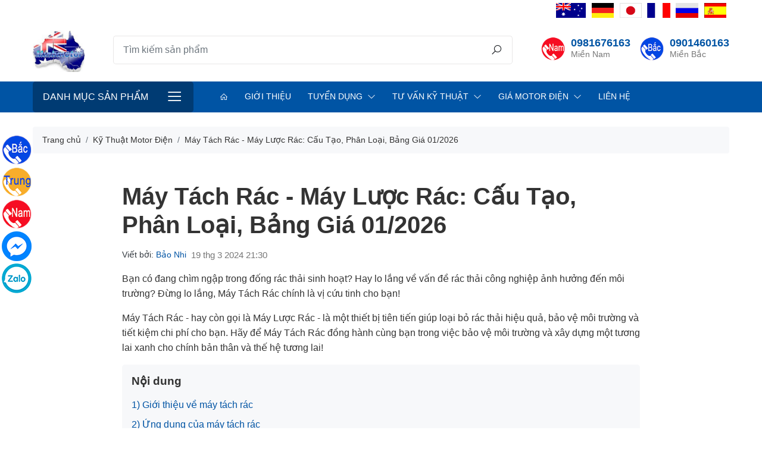

--- FILE ---
content_type: text/html; charset=UTF-8
request_url: https://minhmotor.com/may-tach-rac.html
body_size: 23080
content:
 <!DOCTYPE html><html lang="vi"><head><meta charset="UTF-8"><meta http-equiv="X-UA-Compatible" content="IE=edge"><meta name="viewport" content="width=device-width, initial-scale=1"><meta name="csrf-param" content="_store_token"><meta name="csrf-token" content="ChYcu4puw3AE33kLVW7CPbCr02w3uCXEw2MpgFmnpNFidyT18h_3E1CcI0A5CpZ-6sblHnD9CKilJ0S3aP39nA=="><title>Máy Tách Rác - Máy Lược Rác Giá Rẻ Hiệu Quả Nhất Hiện Nay Cập Nhật 01/2026</title><meta name="description" content="Bạn đang đau đầu vì vấn đề nước thải? Máy tách rác có thể là giải pháp hoàn hảo cho bạn! Bài viết đi sâu phân tích các loại máy, ưu nhược điểm, cùng hướng dẫn chọn lựa phù hợp cập nhật 01/2026. Tìm hiểu ngay để biến nước thải thành nguồn nước sạch và góp phần bảo vệ môi trường! "><meta name="keywords" content="máy tách rác, máy lược rác, thiết bị tách rác, máy tách rác tĩnh, máy tách rác dạng tĩnh, máy tách rác lược cào, máy tách rác thô, máy tách rác trống quay, máy lược rác tinh, máy tách rác tinh, thiết bị tách rác tinh"><link href="https://data.minhmotor.com/logo/logo.jpg" rel="shortcut icon"><link href="https://data.minhmotor.com/logo/logo.jpg" rel="apple-touch-icon image_src"><link href="https://minhmotor.com/may-tach-rac.html" rel="canonical"><link type="application/xml" href="https://minhmotor.com/sitemap" title="Sitemap" rel="sitemap"><link href="/assets/dbc81241/css/star-rating.min.css" rel="stylesheet"><link href="/assets/dbc81241/themes/krajee-fas/theme.min.css" rel="stylesheet"><link href="/assets/4fa59030/css/kv-widgets.min.css" rel="stylesheet"><link href="/assets/130eaa68/css/bootstrap.min.css" rel="stylesheet"><link href="/assets/d67d2d8a/css/line-awesome.min.css" rel="stylesheet"><link href="/assets/3ad7b478/css/main.css?v1.1" rel="stylesheet"><link href="/assets/55bb9bcb/mmenu.css" rel="stylesheet"><script>window.rating_3a2eced4 = {"showClear":false,"showCaption":false,"size":"sm","filledStar":"\u003Ci class=\u0022las la-star\u0022\u003E\u003C\/i\u003E","emptyStar":"\u003Ci class=\u0022lar la-star\u0022\u003E\u003C\/i\u003E","language":"vi","theme":"krajee-fas"};</script></head><body class="post-category may-tach-rac"><header class="main" itemscope="itemscope" itemtype="http://schema.org/WPHeader"><div class="container"><div class="top"><div class="right-links"><ul id="menu-top-menu" class="nav"><li class="nav-item"><a class="nav-link" href="/our-bussiness.html"><img src="https://data.minhmotor.com/menu/uc.png" alt=""><span>Úc</span></a></li><li class="nav-item"><a class="nav-link" href="/our-bussiness.html"><img src="https://data.minhmotor.com/menu/duc.png" alt=""><span>Đức</span></a></li><li class="nav-item"><a class="nav-link" href="/our-bussiness.html"><img src="https://data.minhmotor.com/menu/nhat.png" alt=""><span>Nhật</span></a></li><li class="nav-item"><a class="nav-link" href="/our-bussiness.html"><img src="https://data.minhmotor.com/menu/phap.png" alt=""><span>Pháp</span></a></li><li class="nav-item"><a class="nav-link" href="/our-bussiness.html"><img src="https://data.minhmotor.com/menu/nga.png" alt=""><span>Nga</span></a></li><li class="nav-item"><a class="nav-link" href="/our-bussiness.html"><img src="https://data.minhmotor.com/menu/tbn.png" alt=""><span>TBN</span></a></li></ul></div></div><div class="main py-3"><div class="logo mr-auto"><a href="/"><img class="img-fluid" src="https://data.minhmotor.com/logo/logo.jpg" alt=""></a></div><form class="flex-grow-1 search-form" action="/san-pham" method="GET"><div class="input-group input-group-lg"><input type="search" class="form-control" name="s" placeholder="Tìm kiếm sản phẩm" aria-describedby="button-search"><div class="input-group-append"><button class="btn" type="submit" id="button-search"><i class="la la-search"></i></button></div></div></form><div class="header-icons"><h5 class="icon call mien-nam"><a href="tel:0981676163">0981676163</a><small>Miền Nam</small></h5><h5 class="icon call mien-bac"><a href="tel:0901460163">0901460163</a><small>Miền Bắc</small></h5></div></div></div><div class="menu"><div class="container"><div class="row"><div class="col-12 col-lg-4 col-xl-3 vertical-menu d-none d-lg-block"><div class="fr-menu"><a class="btn btn-lg btn-menu" href="#mmenu-product-categories-w2">Danh mục sản phẩm</a><nav id="mmenu-product-categories-w2"><ul><li class="default parent menu-item-13"><a href="/dong-co-dien-motor">Động cơ điện</a><ul class="sub-menu"><li class="default parent menu-item-15"><a href="/dong-co-dien-1-pha-motor-dien-1-pha">Động cơ điện 1 pha</a><ul class="sub-menu"><li class="menu-item-26"><a href="/dong-co-dien-1-pha-2-cuc">Động Cơ Điện 1 Pha 2 Cực</a></li><li class="menu-item-27"><a href="/dong-co-dien-1-pha-4-cuc">Động Cơ Điện 1 Pha 4 Cực</a></li><li class="menu-item-28"><a href="/san-pham/dong-co-mat-bich-motor-mat-mam.html">Motor 1 pha mặt bích</a></li><li class="menu-item-319"><a href="https://minhmotor.com/motor-toan-phat">Motor Toàn Phát </a></li><li class="menu-item-320"><a href="https://minhmotor.com/motor-vtc">Motor VTC</a></li><li class="menu-item-321"><a href="https://minhmotor.com/motor-hong-ky">Motor Hồng Ký </a></li></ul></li><li class="default parent menu-item-17"><a href="/motor-cong-nghiep">Motor Công Nghiệp </a><ul class="sub-menu"><li class="menu-item-44"><a href="/motor-co-phanh">Motor Có Phanh</a></li><li class="menu-item-43"><a href="/motor-phong-no">Motor Phòng Nổ</a></li><li class="menu-item-265"><a href="/motor-khuay">Motor Khuấy</a></li><li class="menu-item-333"><a href="/dong-co-bien-tan">Động Cơ Biến Tần</a></li><li class="menu-item-315"><a href="https://minhmotor.com/motor-keo">Motor Kéo</a></li></ul></li><li class="default parent menu-item-322"><a href="/motor-nhat">Motor Nhật</a><ul class="sub-menu"><li class="menu-item-35"><a href="/motor-mitsubishi">Motor Mitsubishi</a></li><li class="menu-item-36"><a href="/motor-toshiba">Motor Toshiba</a></li><li class="menu-item-37"><a href="/motor-hitachi">Motor Hitachi</a></li></ul></li><li class="default parent menu-item-14"><a href="/dong-co-dien-3-pha-motor-dien-3-pha">Động cơ điện 3 pha</a><ul class="sub-menu"><li class="menu-item-218"><a href="/motor-3-pha-60hp-45kw">Motor 3 Pha 60hp 45kw</a></li><li class="menu-item-219"><a href="/motor-3-pha-75hp-55kw">Motor 3 Pha 75hp 55kw</a></li><li class="menu-item-220"><a href="/motor-3-pha-100hp-75kw">Motor 3 Pha 100hp 75kw</a></li><li class="menu-item-221"><a href="/motor-3-pha-125hp-90kw">Motor 3 Pha 125hp 90kw</a></li><li class="menu-item-222"><a href="/motor-3-pha-150hp-110kw">Motor 3 Pha 150hp 110kw</a></li><li class="menu-item-223"><a href="/motor-3-pha-180hp-132kw">Motor 3 Pha 180hp 132kw</a></li><li class="menu-item-224"><a href="/motor-3-pha-220hp-160kw">Motor 3 Pha 220hp 160kw</a></li><li class="menu-item-225"><a href="/motor-3-pha-270hp-200kw">Motor 3 Pha 270hp 200kw</a></li><li class="menu-item-226"><a href="/motor-3-pha-300hp-220kw">Motor 3 Pha 300Hp 220Kw</a></li><li class="menu-item-227"><a href="/motor-3-pha-340hp-250kw">Motor 3 Pha 340hp 250kw</a></li><li class="menu-item-228"><a href="/motor-3-pha-380hp-280kw">Motor 3 Pha 380hp 280kw</a></li><li class="menu-item-229"><a href="/motor-3-pha-430hp-315kw">Motor 3 Pha 430hp 315kw</a></li><li class="menu-item-230"><a href="/motor-3-pha-470hp-355kw">Motor 3 Pha 470hp 355kw</a></li><li class="menu-item-32"><a href="/motor-teco-3-pha">Motor Teco 3 Pha</a></li><li class="menu-item-33"><a href="/motor-abb">Motor ABB</a></li><li class="menu-item-34"><a href="/motor-siemens">Motor Siemens</a></li><li class="menu-item-38"><a href="/motor-julong">Motor Julong</a></li><li class="menu-item-296"><a href="/motor-elektrim">Motor Elektrim</a></li><li class="menu-item-19"><a href="/motor-tua-nhanh">Motor Tua Nhanh 2 Pole</a></li><li class="menu-item-20"><a href="/motor-tua-cham">Motor Tua Chậm 4 Pole</a></li><li class="menu-item-21"><a href="/motor-8-pole">Motor 8 Pole 700 RPM</a></li><li class="menu-item-22"><a href="/motor-960-900-1000-rpm-6-pole">Motor 6 Pole 960-1000 RPM</a></li><li class="menu-item-204"><a href="/motor-3-pha-mini">Motor 3 Pha Mini</a></li><li class="menu-item-205"><a href="/motor-3-pha-1-5hp-1-1kw">Motor 3 Pha 1.5hp 1.1kw</a></li><li class="menu-item-206"><a href="/motor-3-pha-2hp-1-5kw">Motor 3 Pha 2hp 1.5kw</a></li><li class="menu-item-207"><a href="/motor-3-pha-3hp-2-2kw">Motor 3 Pha 3hp 2.2kw</a></li><li class="menu-item-208"><a href="/motor-3-pha-4hp-3kw">Motor 3 Pha 4hp 3kw</a></li><li class="menu-item-209"><a href="/motor-3-pha-5hp-3-7kw">Motor 3 Pha 5hp 3.7kw</a></li><li class="menu-item-210"><a href="/motor-3-pha-7-5hp-5-5kw">Motor 3 Pha 7.5hp 5.5kw</a></li><li class="menu-item-211"><a href="/motor-3-pha-10hp-7-5kw">Motor 3 Pha 10hp 7.5kw</a></li><li class="menu-item-212"><a href="/motor-3-pha-15hp-11kw">Motor 3 Pha 15hp 11kw</a></li><li class="menu-item-213"><a href="/motor-3-pha-20hp-15kw">Motor 3 Pha 20hp 15kw</a></li><li class="menu-item-214"><a href="/motor-3-pha-25hp-185kw">Motor 3 Pha 25hp 18.5kw</a></li><li class="menu-item-215"><a href="/motor-3-pha-30hp-22kw">Motor 3 Pha 30hp 22kw</a></li><li class="menu-item-216"><a href="/motor-3-pha-40hp-30kw">Motor 3 Pha 40hp 30kw</a></li><li class="menu-item-217"><a href="/motor-3-pha-50hp-37kw">Motor 3 Pha 50hp 37kw</a></li></ul></li></ul></li><li class="default parent menu-item-48"><a href="/motor-giam-toc-dong-co-giam-toc">Motor giảm tốc</a><ul class="sub-menu"><li class="menu-item-332"><a href="/motor-bang-tai">Motor Băng Tải</a></li><li class="menu-item-304"><a href="https://minhmotor.com/motor-giam-toc-chan-de">Motor Giảm Tốc Chân Đế </a></li><li class="menu-item-302"><a href="https://minhmotor.com/motor-giam-toc-cot-ngang">Motor Giảm Tốc Cốt Ngang</a></li><li class="menu-item-300"><a href="https://minhmotor.com/motor-giam-toc-dong-co-giam-toc">Motor Giảm Tốc Nhật</a></li><li class="menu-item-284"><a href="/motor-giam-toc-hitachi">Motor Giảm Tốc Hitachi</a></li><li class="default parent menu-item-231"><a href="/motor-giam-toc-3-pha">Motor Giảm Tốc 3 Pha</a><ul class="sub-menu"><li class="menu-item-57"><a href="/motor-giam-toc-0-2kw-14hp">Motor giảm tốc 0.2kw 1/4hp</a></li><li class="menu-item-58"><a href="/motor-giam-toc-0-37kw-0-5hp">Motor giảm tốc 0.37kw 0.5hp</a></li><li class="menu-item-313"><a href="/motor-0-4kw">Motor 0.4Kw</a></li><li class="menu-item-59"><a href="/motor-giam-toc-0-75kw-1hp">Motor Giảm Tốc 0.75Kw 1Hp</a></li><li class="menu-item-232"><a href="/motor-giam-toc-1-1kw-1-5hp">Motor giảm tốc 1.1Kw 1.5Hp</a></li><li class="menu-item-61"><a href="/motor-giam-toc-1-5kw-2hp">Motor giảm tốc 1.5kw 2hp</a></li><li class="menu-item-62"><a href="/motor-giam-toc-2-2kw-3hp">Motor giảm tốc 2.2kw 3 hp</a></li><li class="menu-item-63"><a href="/motor-giam-toc-3-0kw-4hp">Motor giảm tốc 3.0kw 4hp</a></li><li class="menu-item-64"><a href="/motor-giam-toc-3-7kw-5hp">Motor giảm tốc 3.7kw 5hp</a></li><li class="menu-item-65"><a href="/motor-giam-toc-5-5kw-7-5hp">Motor giảm tốc 5.5kw 7.5hp</a></li><li class="menu-item-66"><a href="/motor-giam-toc-7-5kw-10hp">Motor giảm tốc 7.5kw 10hp</a></li><li class="menu-item-56"><a href="/motor-giam-toc-11kw-15hp">Motor giảm tốc 11Kw 15HP</a></li><li class="menu-item-55"><a href="/motor-giam-toc-15kw-20hp">Motor giảm tốc 15kw 20 HP</a></li><li class="menu-item-233"><a href="/motor-giam-toc-18-5kw-25hp">Motor Giảm Tốc 18.5kw 25hp</a></li><li class="menu-item-52"><a href="/motor-giam-toc-22kw-30hp">Motor Giảm Tốc 22kw 30hp</a></li><li class="menu-item-257"><a href="/motor-giam-toc-30kw-40hp">Motor Giảm Tốc 30Kw 40Hp</a></li><li class="menu-item-258"><a href="/motor-giam-toc-37kw-50hp">Motor Giảm Tốc 37kw 50hp</a></li><li class="menu-item-259"><a href="/motor-giam-toc-45kw-60hp">Motor giảm Tốc 45kw 60hp</a></li><li class="menu-item-267"><a href="/motor-giam-toc-55kw-75hp">Motor Giảm Tốc 55Kw 75HP</a></li></ul></li><li class="default parent menu-item-67"><a href="/motor-giam-toc-1-pha">Motor Giảm Tốc 1 Pha</a><ul class="sub-menu"><li class="menu-item-99"><a href="/motor-giam-toc-mini">Motor giảm tốc mini</a></li></ul></li><li class="menu-item-235"><a href="/motor-giam-toc-mat-bich">Motor Giảm Tốc Mặt Bích</a></li><li class="menu-item-298"><a href="/motor-giam-toc-cot-am">Motor Giảm Tốc Cốt Âm</a></li><li class="menu-item-236"><a href="/motor-giam-toc-tai-nang">Motor Giảm Tốc Tải Nặng</a></li><li class="menu-item-266"><a href="/motor-giam-toc-teco">Motor Giảm Tốc Teco</a></li><li class="menu-item-234"><a href="/motor-giam-toc-co-thang-phanh">Motor Giảm Tốc Có Thắng Phanh</a></li><li class="menu-item-283"><a href="/motor-giam-toc-toshiba">Motor Giảm Tốc Toshiba</a></li><li class="menu-item-254"><a href="/motor-giam-toc-sumitomo">Motor Giảm Tốc Sumitomo</a></li><li class="menu-item-255"><a href="/motor-giam-toc-dolin">Motor Giảm Tốc Dolin</a></li><li class="menu-item-256"><a href="/motor-giam-toc-tunglee">Motor Giảm Tốc Tunglee</a></li><li class="menu-item-261"><a href="/motor-giam-toc-wanshsin">Motor Giảm Tốc Wanshsin</a></li><li class="menu-item-268"><a href="/motor-giam-toc-mcn">Motor Giảm Tốc MCN</a></li><li class="menu-item-354"><a href="/dong-co-giam-toc-nord">Động Cơ Giảm Tốc Nord</a></li></ul></li><li class="default parent menu-item-69"><a href="/hop-giam-toc">Hộp số giảm tốc</a><ul class="sub-menu"><li class="menu-item-241"><a href="/hop-so-giam-toc-size-120">Hộp Số Giảm Tốc Size 120</a></li><li class="menu-item-242"><a href="/hop-so-giam-toc-size-135">Hộp Số Giảm Tốc Size 135</a></li><li class="menu-item-243"><a href="/hop-so-giam-toc-size-155">Hộp Số Giảm Tốc Size 155</a></li><li class="default parent menu-item-297"><a href="/hop-giam-toc-truc-vit">Hộp Giảm Tốc Trục Vít</a><ul class="sub-menu"><li class="menu-item-70"><a href="/hop-so-giam-toc-nmrv">Hộp Giảm Tốc NMRV</a></li><li class="menu-item-71"><a href="/hop-so-giam-toc-wps-truc-cot-tren">Hộp Giảm Tốc WPS</a></li><li class="menu-item-72"><a href="/hop-so-giam-toc-wpa-truc-cot-duoi">Hộp Giảm Tốc WPA</a></li><li class="menu-item-73"><a href="/hop-so-giam-toc-wpo-truc-vuong-goc-ngua">Hộp Giảm Tốc WPO</a></li><li class="menu-item-74"><a href="/hop-so-giam-toc-wpx-truc-vuong-goc-up">Hộp Giảm Tốc WPX</a></li></ul></li><li class="menu-item-76"><a href="/hop-giam-toc-cot-am-mat-bich">Hộp Giảm Tốc Cốt Âm Mặt Bích</a></li><li class="menu-item-260"><a href="/hop-giam-toc-2-cap">Hộp Giảm Tốc 2 Cấp</a></li><li class="menu-item-75"><a href="/hop-so-giam-toc-cycloid-cyclo">Hộp Số Giảm Tốc Cycloid Cyclo</a></li><li class="menu-item-18"><a href="/hop-so-giam-toc-size-60">Hộp Số Giảm Tốc Size 60</a></li><li class="menu-item-247"><a href="/hop-so-vuong-goc">Hộp Số Vuông Góc</a></li><li class="menu-item-245"><a href="/hop-so-giam-toc-size-200">Hộp Số Giảm Tốc Size 200</a></li><li class="menu-item-310"><a href="https://minhmotor.com/hop-so-giam-toc-mini">Hộp Số Giảm Tốc Mini</a></li><li class="menu-item-244"><a href="/hop-so-giam-toc-size-175">Hộp Số Giảm Tốc Size 175</a></li><li class="menu-item-238"><a href="/hop-so-giam-toc-size-70">Hộp Số Giảm Tốc Size 70</a></li><li class="menu-item-239"><a href="/hop-so-giam-toc-size-80">Hộp Số Giảm Tốc Size 80</a></li><li class="menu-item-240"><a href="/hop-so-giam-toc-size-100">Hộp Số Giảm Tốc Size 100</a></li></ul></li><li class="default parent menu-item-79"><a href="/may-bom-nuoc">Máy bơm nước</a><ul class="sub-menu"><li class="menu-item-80"><a href="/may-bom-nuoc-3-pha">Máy bơm nước 3 pha</a></li><li class="menu-item-237"><a href="/may-bom-nuoc-1-pha">Máy Bơm Nước 1 Pha</a></li><li class="menu-item-82"><a href="/may-bom-nuoc-gia-dinh">Máy bơm nước gia đình</a></li><li class="menu-item-88"><a href="/luu-luong-may-bom-nuoc">Lưu lượng máy bơm nước</a></li><li class="menu-item-253"><a href="/may-bom-nuoc-teco">Máy Bơm Nước Teco</a></li><li class="menu-item-331"><a href="/bom-truc-dung">Bơm Trục Đứng</a></li><li class="menu-item-263"><a href="/may-bom-nuoc-inox">Máy Bơm Nước Inox</a></li><li class="menu-item-334"><a href="/may-bom-chim">Máy Bơm Chìm</a></li><li class="menu-item-335"><a href="/may-bom-nuoc-day-cao">Máy Bơm Nước Đẩy Cao</a></li><li class="menu-item-336"><a href="/may-bom-nuoc-dai-loan">Máy Bơm Nước Đài Loan</a></li><li class="menu-item-341"><a href="/may-bom-hoa-tien">Máy Bơm Hỏa Tiễn</a></li><li class="menu-item-349"><a href="/may-bom-pentax">Máy Bơm Pentax</a></li><li class="menu-item-353"><a href="/may-bom-ewara">Máy Bơm Ewara</a></li></ul></li><li class="menu-item-348"><a href="/may-bom-tang-ap">Máy Bơm Tăng Áp</a></li><li class="menu-item-351"><a href="/bom-dinh-luong">Bơm Định Lượng</a></li><li class="menu-item-343"><a href="/may-thoi-khi-con-so">Máy Thổi Khí Con Sò</a></li><li class="menu-item-90"><a href="/bom-hut-chan-khong-vong-nuoc-bom-chan-khong-vong-nuoc">Bơm hút chân không</a></li><li class="default parent menu-item-95"><a href="/motor-rung">Motor Rung</a><ul class="sub-menu"><li class="menu-item-98"><a href="/motor-rung-3-pha">Motor Rung 3 Pha</a></li><li class="menu-item-97"><a href="/motor-rung-1-pha">Motor Rung 1 Pha</a></li></ul></li><li class="menu-item-339"><a href="https://minhmotor.com/dong-co-servo">Động Cơ Servo</a></li><li class="default parent menu-item-262"><a href="/bo-dieu-chinh-toc-do-motor">Bộ Điều Chỉnh Tốc Độ Motor</a><ul class="sub-menu"><li class="menu-item-269"><a href="/bo-dieu-toc-motor-3-pha">Bộ Điều Tốc Motor 3 Pha</a></li><li class="menu-item-270"><a href="/bo-dieu-khien-toc-do-motor-220v">Bộ Điều Khiển Tốc Độ Motor 220V</a></li></ul></li><li class="menu-item-347"><a href="/may-bom-mang">Máy Bơm Màng</a></li><li class="menu-item-345"><a href="/bom-hoa-chat">Bơm Hóa Chất</a></li><li class="menu-item-344"><a href="/may-bom-dau">Máy Bơm Dầu</a></li><li class="menu-item-346"><a href="/may-bom-banh-rang">Máy Bơm Bánh Răng</a></li><li class="menu-item-337"><a href="/motor-24v">Motor 24V</a></li><li class="default parent menu-item-108"><a href="/thiet-bi-cau-truc-thiet-bi-nang-ha">Thiết bị cầu trục</a><ul class="sub-menu"><li class="menu-item-109"><a href="/hop-so-giam-toc-cau-truc">Hộp Số Giảm Tốc Cầu Trục</a></li><li class="menu-item-114"><a href="/dong-co-ruot-quan-mo-to-rotor-roto-day-quan">Motor Cẩu Trục</a></li><li class="menu-item-115"><a href="/phanh-cau-truc-phanh-thuy-luc-cong-truc-thang">Phanh cầu trục</a></li></ul></li></ul></nav></div></div><div class="col-12 col-lg-8 col-xl-9 horizontal-menu d-none d-lg-block"><div class="fr-menu"><a class="btn btn-lg btn-menu" href="#mmenu-main-menu-w3">Main Menu</a><nav id="mmenu-main-menu-w3"><ul><li class="menu-item-10"><a href="/"><i class="la la-home"></i></a></li><li class="menu-item-11"><a href="/gioi-thieu.html">Giới thiệu</a></li><li class="default parent menu-item-171"><a href="/tuyen-dung">Tuyển dụng</a><ul class="sub-menu"><li class="menu-item-180"><a href="/che-do-phuc-loi-2.html">Chế độ phúc lợi</a></li><li class="menu-item-173"><a href="/tuyen-dung">Tin tuyển dụng</a></li><li class="menu-item-183"><a href="/moi-truong-lam-viec-2.html">Môi trường làm việc</a></li></ul></li><li class="default parent menu-item-187"><a href="/#">Tư vấn kỹ thuật</a><ul class="sub-menu"><li class="menu-item-251"><a href="/ky-thuat-motor-giam-toc">Kỹ Thuật Motor Giảm Tốc</a></li><li class="menu-item-252"><a href="/ky-thuat-may-bom-nuoc">Kỹ Thuật Máy Bơm Nước</a></li><li class="menu-item-250"><a href="/ky-thuat-motor-dien">Kỹ Thuật Motor Điện</a></li></ul></li><li class="default parent menu-item-264"><a href="/gia-motor-dien">Giá Motor Điện</a><ul class="sub-menu"><li class="menu-item-271"><a href="/gia-motor-dien-3-pha.html">Giá Động Cơ Điện 3 Pha</a></li><li class="menu-item-272"><a href="/gia-motor-dien-1-pha.html">Giá Động Cơ Điện 1 Pha</a></li><li class="menu-item-273"><a href="/gia-motor-giam-toc-3-pha.html">Giá Motor Giảm Tốc 3 Pha</a></li><li class="menu-item-274"><a href="/gia-motor-giam-toc-1-pha.html">Giá Motor Giảm Tốc 1 Pha </a></li><li class="menu-item-285"><a href="/gia-motor-dien-teco-3-pha.html">Giá Motor Điện Teco</a></li><li class="menu-item-286"><a href="/gia-motor-dien-abb-3-pha.html">Giá Motor ABB</a></li><li class="menu-item-287"><a href="/gia-motor-dien-mitsubishi-3-pha.html">Giá Motor Điện Mitsubishi</a></li><li class="menu-item-288"><a href="/gia-motor-dien-toshiba-3-pha.html">Giá Motor Điện Toshiba</a></li><li class="menu-item-289"><a href="/gia-motor-dien-hitachi-3-pha.html">Giá Motor Điện Hitachi</a></li><li class="menu-item-290"><a href="/gia-motor-dien-siemens-3-pha.html">Giá Motor Điện Siemens</a></li><li class="menu-item-291"><a href="/gia-motor-tatung.html">Giá Motor Điện Tatung</a></li><li class="menu-item-294"><a href="/gia-may-bom-nuoc.html">Giá Máy Bơm Nước</a></li><li class="menu-item-295"><a href="/gia-hop-so-giam-toc.html">Giá Hộp Số Giảm Tốc</a></li></ul></li><li class="menu-item-200"><a href="/lien-he.html">Liên hệ</a></li></ul></nav></div></div><div class="col-12 vertical-menu d-lg-none"><div class="fr-menu"><a class="btn btn-lg btn-menu" href="#mmenu-mobile-menu-w4">Danh mục sản phẩm</a><nav id="mmenu-mobile-menu-w4"><ul><li class="default parent menu-item-13"><a href="/dong-co-dien-motor">Động cơ điện</a><ul class="sub-menu"><li class="default parent menu-item-15"><a href="/dong-co-dien-1-pha-motor-dien-1-pha">Động cơ điện 1 pha</a><ul class="sub-menu"><li class="menu-item-26"><a href="/dong-co-dien-1-pha-2-cuc">Động Cơ Điện 1 Pha 2 Cực</a></li><li class="menu-item-27"><a href="/dong-co-dien-1-pha-4-cuc">Động Cơ Điện 1 Pha 4 Cực</a></li><li class="menu-item-28"><a href="/san-pham/dong-co-mat-bich-motor-mat-mam.html">Motor 1 pha mặt bích</a></li><li class="menu-item-319"><a href="https://minhmotor.com/motor-toan-phat">Motor Toàn Phát </a></li><li class="menu-item-320"><a href="https://minhmotor.com/motor-vtc">Motor VTC</a></li><li class="menu-item-321"><a href="https://minhmotor.com/motor-hong-ky">Motor Hồng Ký </a></li></ul></li><li class="default parent menu-item-17"><a href="/motor-cong-nghiep">Motor Công Nghiệp </a><ul class="sub-menu"><li class="menu-item-44"><a href="/motor-co-phanh">Motor Có Phanh</a></li><li class="menu-item-43"><a href="/motor-phong-no">Motor Phòng Nổ</a></li><li class="menu-item-265"><a href="/motor-khuay">Motor Khuấy</a></li><li class="menu-item-333"><a href="/dong-co-bien-tan">Động Cơ Biến Tần</a></li><li class="menu-item-315"><a href="https://minhmotor.com/motor-keo">Motor Kéo</a></li></ul></li><li class="default parent menu-item-322"><a href="/motor-nhat">Motor Nhật</a><ul class="sub-menu"><li class="menu-item-35"><a href="/motor-mitsubishi">Motor Mitsubishi</a></li><li class="menu-item-36"><a href="/motor-toshiba">Motor Toshiba</a></li><li class="menu-item-37"><a href="/motor-hitachi">Motor Hitachi</a></li></ul></li><li class="default parent menu-item-14"><a href="/dong-co-dien-3-pha-motor-dien-3-pha">Động cơ điện 3 pha</a><ul class="sub-menu"><li class="menu-item-218"><a href="/motor-3-pha-60hp-45kw">Motor 3 Pha 60hp 45kw</a></li><li class="menu-item-219"><a href="/motor-3-pha-75hp-55kw">Motor 3 Pha 75hp 55kw</a></li><li class="menu-item-220"><a href="/motor-3-pha-100hp-75kw">Motor 3 Pha 100hp 75kw</a></li><li class="menu-item-221"><a href="/motor-3-pha-125hp-90kw">Motor 3 Pha 125hp 90kw</a></li><li class="menu-item-222"><a href="/motor-3-pha-150hp-110kw">Motor 3 Pha 150hp 110kw</a></li><li class="menu-item-223"><a href="/motor-3-pha-180hp-132kw">Motor 3 Pha 180hp 132kw</a></li><li class="menu-item-224"><a href="/motor-3-pha-220hp-160kw">Motor 3 Pha 220hp 160kw</a></li><li class="menu-item-225"><a href="/motor-3-pha-270hp-200kw">Motor 3 Pha 270hp 200kw</a></li><li class="menu-item-226"><a href="/motor-3-pha-300hp-220kw">Motor 3 Pha 300Hp 220Kw</a></li><li class="menu-item-227"><a href="/motor-3-pha-340hp-250kw">Motor 3 Pha 340hp 250kw</a></li><li class="menu-item-228"><a href="/motor-3-pha-380hp-280kw">Motor 3 Pha 380hp 280kw</a></li><li class="menu-item-229"><a href="/motor-3-pha-430hp-315kw">Motor 3 Pha 430hp 315kw</a></li><li class="menu-item-230"><a href="/motor-3-pha-470hp-355kw">Motor 3 Pha 470hp 355kw</a></li><li class="menu-item-32"><a href="/motor-teco-3-pha">Motor Teco 3 Pha</a></li><li class="menu-item-33"><a href="/motor-abb">Motor ABB</a></li><li class="menu-item-34"><a href="/motor-siemens">Motor Siemens</a></li><li class="menu-item-38"><a href="/motor-julong">Motor Julong</a></li><li class="menu-item-296"><a href="/motor-elektrim">Motor Elektrim</a></li><li class="menu-item-19"><a href="/motor-tua-nhanh">Motor Tua Nhanh 2 Pole</a></li><li class="menu-item-20"><a href="/motor-tua-cham">Motor Tua Chậm 4 Pole</a></li><li class="menu-item-21"><a href="/motor-8-pole">Motor 8 Pole 700 RPM</a></li><li class="menu-item-22"><a href="/motor-960-900-1000-rpm-6-pole">Motor 6 Pole 960-1000 RPM</a></li><li class="menu-item-204"><a href="/motor-3-pha-mini">Motor 3 Pha Mini</a></li><li class="menu-item-205"><a href="/motor-3-pha-1-5hp-1-1kw">Motor 3 Pha 1.5hp 1.1kw</a></li><li class="menu-item-206"><a href="/motor-3-pha-2hp-1-5kw">Motor 3 Pha 2hp 1.5kw</a></li><li class="menu-item-207"><a href="/motor-3-pha-3hp-2-2kw">Motor 3 Pha 3hp 2.2kw</a></li><li class="menu-item-208"><a href="/motor-3-pha-4hp-3kw">Motor 3 Pha 4hp 3kw</a></li><li class="menu-item-209"><a href="/motor-3-pha-5hp-3-7kw">Motor 3 Pha 5hp 3.7kw</a></li><li class="menu-item-210"><a href="/motor-3-pha-7-5hp-5-5kw">Motor 3 Pha 7.5hp 5.5kw</a></li><li class="menu-item-211"><a href="/motor-3-pha-10hp-7-5kw">Motor 3 Pha 10hp 7.5kw</a></li><li class="menu-item-212"><a href="/motor-3-pha-15hp-11kw">Motor 3 Pha 15hp 11kw</a></li><li class="menu-item-213"><a href="/motor-3-pha-20hp-15kw">Motor 3 Pha 20hp 15kw</a></li><li class="menu-item-214"><a href="/motor-3-pha-25hp-185kw">Motor 3 Pha 25hp 18.5kw</a></li><li class="menu-item-215"><a href="/motor-3-pha-30hp-22kw">Motor 3 Pha 30hp 22kw</a></li><li class="menu-item-216"><a href="/motor-3-pha-40hp-30kw">Motor 3 Pha 40hp 30kw</a></li><li class="menu-item-217"><a href="/motor-3-pha-50hp-37kw">Motor 3 Pha 50hp 37kw</a></li></ul></li></ul></li><li class="default parent menu-item-48"><a href="/motor-giam-toc-dong-co-giam-toc">Motor giảm tốc</a><ul class="sub-menu"><li class="menu-item-332"><a href="/motor-bang-tai">Motor Băng Tải</a></li><li class="menu-item-304"><a href="https://minhmotor.com/motor-giam-toc-chan-de">Motor Giảm Tốc Chân Đế </a></li><li class="menu-item-302"><a href="https://minhmotor.com/motor-giam-toc-cot-ngang">Motor Giảm Tốc Cốt Ngang</a></li><li class="menu-item-300"><a href="https://minhmotor.com/motor-giam-toc-dong-co-giam-toc">Motor Giảm Tốc Nhật</a></li><li class="menu-item-284"><a href="/motor-giam-toc-hitachi">Motor Giảm Tốc Hitachi</a></li><li class="default parent menu-item-231"><a href="/motor-giam-toc-3-pha">Motor Giảm Tốc 3 Pha</a><ul class="sub-menu"><li class="menu-item-57"><a href="/motor-giam-toc-0-2kw-14hp">Motor giảm tốc 0.2kw 1/4hp</a></li><li class="menu-item-58"><a href="/motor-giam-toc-0-37kw-0-5hp">Motor giảm tốc 0.37kw 0.5hp</a></li><li class="menu-item-313"><a href="/motor-0-4kw">Motor 0.4Kw</a></li><li class="menu-item-59"><a href="/motor-giam-toc-0-75kw-1hp">Motor Giảm Tốc 0.75Kw 1Hp</a></li><li class="menu-item-232"><a href="/motor-giam-toc-1-1kw-1-5hp">Motor giảm tốc 1.1Kw 1.5Hp</a></li><li class="menu-item-61"><a href="/motor-giam-toc-1-5kw-2hp">Motor giảm tốc 1.5kw 2hp</a></li><li class="menu-item-62"><a href="/motor-giam-toc-2-2kw-3hp">Motor giảm tốc 2.2kw 3 hp</a></li><li class="menu-item-63"><a href="/motor-giam-toc-3-0kw-4hp">Motor giảm tốc 3.0kw 4hp</a></li><li class="menu-item-64"><a href="/motor-giam-toc-3-7kw-5hp">Motor giảm tốc 3.7kw 5hp</a></li><li class="menu-item-65"><a href="/motor-giam-toc-5-5kw-7-5hp">Motor giảm tốc 5.5kw 7.5hp</a></li><li class="menu-item-66"><a href="/motor-giam-toc-7-5kw-10hp">Motor giảm tốc 7.5kw 10hp</a></li><li class="menu-item-56"><a href="/motor-giam-toc-11kw-15hp">Motor giảm tốc 11Kw 15HP</a></li><li class="menu-item-55"><a href="/motor-giam-toc-15kw-20hp">Motor giảm tốc 15kw 20 HP</a></li><li class="menu-item-233"><a href="/motor-giam-toc-18-5kw-25hp">Motor Giảm Tốc 18.5kw 25hp</a></li><li class="menu-item-52"><a href="/motor-giam-toc-22kw-30hp">Motor Giảm Tốc 22kw 30hp</a></li><li class="menu-item-257"><a href="/motor-giam-toc-30kw-40hp">Motor Giảm Tốc 30Kw 40Hp</a></li><li class="menu-item-258"><a href="/motor-giam-toc-37kw-50hp">Motor Giảm Tốc 37kw 50hp</a></li><li class="menu-item-259"><a href="/motor-giam-toc-45kw-60hp">Motor giảm Tốc 45kw 60hp</a></li><li class="menu-item-267"><a href="/motor-giam-toc-55kw-75hp">Motor Giảm Tốc 55Kw 75HP</a></li></ul></li><li class="default parent menu-item-67"><a href="/motor-giam-toc-1-pha">Motor Giảm Tốc 1 Pha</a><ul class="sub-menu"><li class="menu-item-99"><a href="/motor-giam-toc-mini">Motor giảm tốc mini</a></li></ul></li><li class="menu-item-235"><a href="/motor-giam-toc-mat-bich">Motor Giảm Tốc Mặt Bích</a></li><li class="menu-item-298"><a href="/motor-giam-toc-cot-am">Motor Giảm Tốc Cốt Âm</a></li><li class="menu-item-236"><a href="/motor-giam-toc-tai-nang">Motor Giảm Tốc Tải Nặng</a></li><li class="menu-item-266"><a href="/motor-giam-toc-teco">Motor Giảm Tốc Teco</a></li><li class="menu-item-234"><a href="/motor-giam-toc-co-thang-phanh">Motor Giảm Tốc Có Thắng Phanh</a></li><li class="menu-item-283"><a href="/motor-giam-toc-toshiba">Motor Giảm Tốc Toshiba</a></li><li class="menu-item-254"><a href="/motor-giam-toc-sumitomo">Motor Giảm Tốc Sumitomo</a></li><li class="menu-item-255"><a href="/motor-giam-toc-dolin">Motor Giảm Tốc Dolin</a></li><li class="menu-item-256"><a href="/motor-giam-toc-tunglee">Motor Giảm Tốc Tunglee</a></li><li class="menu-item-261"><a href="/motor-giam-toc-wanshsin">Motor Giảm Tốc Wanshsin</a></li><li class="menu-item-268"><a href="/motor-giam-toc-mcn">Motor Giảm Tốc MCN</a></li><li class="menu-item-354"><a href="/dong-co-giam-toc-nord">Động Cơ Giảm Tốc Nord</a></li></ul></li><li class="default parent menu-item-69"><a href="/hop-giam-toc">Hộp số giảm tốc</a><ul class="sub-menu"><li class="menu-item-241"><a href="/hop-so-giam-toc-size-120">Hộp Số Giảm Tốc Size 120</a></li><li class="menu-item-242"><a href="/hop-so-giam-toc-size-135">Hộp Số Giảm Tốc Size 135</a></li><li class="menu-item-243"><a href="/hop-so-giam-toc-size-155">Hộp Số Giảm Tốc Size 155</a></li><li class="default parent menu-item-297"><a href="/hop-giam-toc-truc-vit">Hộp Giảm Tốc Trục Vít</a><ul class="sub-menu"><li class="menu-item-70"><a href="/hop-so-giam-toc-nmrv">Hộp Giảm Tốc NMRV</a></li><li class="menu-item-71"><a href="/hop-so-giam-toc-wps-truc-cot-tren">Hộp Giảm Tốc WPS</a></li><li class="menu-item-72"><a href="/hop-so-giam-toc-wpa-truc-cot-duoi">Hộp Giảm Tốc WPA</a></li><li class="menu-item-73"><a href="/hop-so-giam-toc-wpo-truc-vuong-goc-ngua">Hộp Giảm Tốc WPO</a></li><li class="menu-item-74"><a href="/hop-so-giam-toc-wpx-truc-vuong-goc-up">Hộp Giảm Tốc WPX</a></li></ul></li><li class="menu-item-76"><a href="/hop-giam-toc-cot-am-mat-bich">Hộp Giảm Tốc Cốt Âm Mặt Bích</a></li><li class="menu-item-260"><a href="/hop-giam-toc-2-cap">Hộp Giảm Tốc 2 Cấp</a></li><li class="menu-item-75"><a href="/hop-so-giam-toc-cycloid-cyclo">Hộp Số Giảm Tốc Cycloid Cyclo</a></li><li class="menu-item-18"><a href="/hop-so-giam-toc-size-60">Hộp Số Giảm Tốc Size 60</a></li><li class="menu-item-247"><a href="/hop-so-vuong-goc">Hộp Số Vuông Góc</a></li><li class="menu-item-245"><a href="/hop-so-giam-toc-size-200">Hộp Số Giảm Tốc Size 200</a></li><li class="menu-item-310"><a href="https://minhmotor.com/hop-so-giam-toc-mini">Hộp Số Giảm Tốc Mini</a></li><li class="menu-item-244"><a href="/hop-so-giam-toc-size-175">Hộp Số Giảm Tốc Size 175</a></li><li class="menu-item-238"><a href="/hop-so-giam-toc-size-70">Hộp Số Giảm Tốc Size 70</a></li><li class="menu-item-239"><a href="/hop-so-giam-toc-size-80">Hộp Số Giảm Tốc Size 80</a></li><li class="menu-item-240"><a href="/hop-so-giam-toc-size-100">Hộp Số Giảm Tốc Size 100</a></li></ul></li><li class="default parent menu-item-79"><a href="/may-bom-nuoc">Máy bơm nước</a><ul class="sub-menu"><li class="menu-item-80"><a href="/may-bom-nuoc-3-pha">Máy bơm nước 3 pha</a></li><li class="menu-item-237"><a href="/may-bom-nuoc-1-pha">Máy Bơm Nước 1 Pha</a></li><li class="menu-item-82"><a href="/may-bom-nuoc-gia-dinh">Máy bơm nước gia đình</a></li><li class="menu-item-88"><a href="/luu-luong-may-bom-nuoc">Lưu lượng máy bơm nước</a></li><li class="menu-item-253"><a href="/may-bom-nuoc-teco">Máy Bơm Nước Teco</a></li><li class="menu-item-331"><a href="/bom-truc-dung">Bơm Trục Đứng</a></li><li class="menu-item-263"><a href="/may-bom-nuoc-inox">Máy Bơm Nước Inox</a></li><li class="menu-item-334"><a href="/may-bom-chim">Máy Bơm Chìm</a></li><li class="menu-item-335"><a href="/may-bom-nuoc-day-cao">Máy Bơm Nước Đẩy Cao</a></li><li class="menu-item-336"><a href="/may-bom-nuoc-dai-loan">Máy Bơm Nước Đài Loan</a></li><li class="menu-item-341"><a href="/may-bom-hoa-tien">Máy Bơm Hỏa Tiễn</a></li><li class="menu-item-349"><a href="/may-bom-pentax">Máy Bơm Pentax</a></li><li class="menu-item-353"><a href="/may-bom-ewara">Máy Bơm Ewara</a></li></ul></li><li class="menu-item-348"><a href="/may-bom-tang-ap">Máy Bơm Tăng Áp</a></li><li class="menu-item-351"><a href="/bom-dinh-luong">Bơm Định Lượng</a></li><li class="menu-item-343"><a href="/may-thoi-khi-con-so">Máy Thổi Khí Con Sò</a></li><li class="menu-item-90"><a href="/bom-hut-chan-khong-vong-nuoc-bom-chan-khong-vong-nuoc">Bơm hút chân không</a></li><li class="default parent menu-item-95"><a href="/motor-rung">Motor Rung</a><ul class="sub-menu"><li class="menu-item-98"><a href="/motor-rung-3-pha">Motor Rung 3 Pha</a></li><li class="menu-item-97"><a href="/motor-rung-1-pha">Motor Rung 1 Pha</a></li></ul></li><li class="menu-item-339"><a href="https://minhmotor.com/dong-co-servo">Động Cơ Servo</a></li><li class="default parent menu-item-262"><a href="/bo-dieu-chinh-toc-do-motor">Bộ Điều Chỉnh Tốc Độ Motor</a><ul class="sub-menu"><li class="menu-item-269"><a href="/bo-dieu-toc-motor-3-pha">Bộ Điều Tốc Motor 3 Pha</a></li><li class="menu-item-270"><a href="/bo-dieu-khien-toc-do-motor-220v">Bộ Điều Khiển Tốc Độ Motor 220V</a></li></ul></li><li class="menu-item-347"><a href="/may-bom-mang">Máy Bơm Màng</a></li><li class="menu-item-345"><a href="/bom-hoa-chat">Bơm Hóa Chất</a></li><li class="menu-item-344"><a href="/may-bom-dau">Máy Bơm Dầu</a></li><li class="menu-item-346"><a href="/may-bom-banh-rang">Máy Bơm Bánh Răng</a></li><li class="menu-item-337"><a href="/motor-24v">Motor 24V</a></li><li class="default parent menu-item-108"><a href="/thiet-bi-cau-truc-thiet-bi-nang-ha">Thiết bị cầu trục</a><ul class="sub-menu"><li class="menu-item-109"><a href="/hop-so-giam-toc-cau-truc">Hộp Số Giảm Tốc Cầu Trục</a></li><li class="menu-item-114"><a href="/dong-co-ruot-quan-mo-to-rotor-roto-day-quan">Motor Cẩu Trục</a></li><li class="menu-item-115"><a href="/phanh-cau-truc-phanh-thuy-luc-cong-truc-thang">Phanh cầu trục</a></li></ul></li><li class="menu-item-10"><a href="/"><i class="la la-home"></i></a></li><li class="menu-item-11"><a href="/gioi-thieu.html">Giới thiệu</a></li><li class="default parent menu-item-171"><a href="/tuyen-dung">Tuyển dụng</a><ul class="sub-menu"><li class="menu-item-180"><a href="/che-do-phuc-loi-2.html">Chế độ phúc lợi</a></li><li class="menu-item-173"><a href="/tuyen-dung">Tin tuyển dụng</a></li><li class="menu-item-183"><a href="/moi-truong-lam-viec-2.html">Môi trường làm việc</a></li></ul></li><li class="default parent menu-item-187"><a href="/#">Tư vấn kỹ thuật</a><ul class="sub-menu"><li class="menu-item-251"><a href="/ky-thuat-motor-giam-toc">Kỹ Thuật Motor Giảm Tốc</a></li><li class="menu-item-252"><a href="/ky-thuat-may-bom-nuoc">Kỹ Thuật Máy Bơm Nước</a></li><li class="menu-item-250"><a href="/ky-thuat-motor-dien">Kỹ Thuật Motor Điện</a></li></ul></li><li class="default parent menu-item-264"><a href="/gia-motor-dien">Giá Motor Điện</a><ul class="sub-menu"><li class="menu-item-271"><a href="/gia-motor-dien-3-pha.html">Giá Động Cơ Điện 3 Pha</a></li><li class="menu-item-272"><a href="/gia-motor-dien-1-pha.html">Giá Động Cơ Điện 1 Pha</a></li><li class="menu-item-273"><a href="/gia-motor-giam-toc-3-pha.html">Giá Motor Giảm Tốc 3 Pha</a></li><li class="menu-item-274"><a href="/gia-motor-giam-toc-1-pha.html">Giá Motor Giảm Tốc 1 Pha </a></li><li class="menu-item-285"><a href="/gia-motor-dien-teco-3-pha.html">Giá Motor Điện Teco</a></li><li class="menu-item-286"><a href="/gia-motor-dien-abb-3-pha.html">Giá Motor ABB</a></li><li class="menu-item-287"><a href="/gia-motor-dien-mitsubishi-3-pha.html">Giá Motor Điện Mitsubishi</a></li><li class="menu-item-288"><a href="/gia-motor-dien-toshiba-3-pha.html">Giá Motor Điện Toshiba</a></li><li class="menu-item-289"><a href="/gia-motor-dien-hitachi-3-pha.html">Giá Motor Điện Hitachi</a></li><li class="menu-item-290"><a href="/gia-motor-dien-siemens-3-pha.html">Giá Motor Điện Siemens</a></li><li class="menu-item-291"><a href="/gia-motor-tatung.html">Giá Motor Điện Tatung</a></li><li class="menu-item-294"><a href="/gia-may-bom-nuoc.html">Giá Máy Bơm Nước</a></li><li class="menu-item-295"><a href="/gia-hop-so-giam-toc.html">Giá Hộp Số Giảm Tốc</a></li></ul></li><li class="menu-item-200"><a href="/lien-he.html">Liên hệ</a></li></ul></nav></div></div></div></div></div></header><nav class="breadcrumbs" aria-label="breadcrumb"><div class="container"><ol id="breadcrumb" class="breadcrumb"><li class="breadcrumb-item"><a href="/">Trang chủ</a></li><li class="breadcrumb-item"><a href="/ky-thuat-motor-dien"><span>Kỹ Thuật Motor Điện</span></a><meta itemprop="position" content="1"></li><li class="breadcrumb-item"><a href="/may-tach-rac.html"><span>Máy Tách Rác - Máy Lược Rác: Cấu Tạo, Phân Loại, Bảng Giá 01/2026</span></a><meta itemprop="position" content="2"></li></ol></div></nav><main class="main"><div id="alert-messages"></div><div class="container my-5"><div class="row justify-content-around"><div class="col-12 col-lg-8 col-xl-9 order-1 order-lg-2"><article class="post-detail mb-3"><h1 class="page-title mb-3">Máy Tách Rác - Máy Lược Rác: Cấu Tạo, Phân Loại, Bảng Giá 01/2026</h1><div class="d-flex mb-3"><div class="author popover-custom"><div class="popover-custom-btn"><span class="text-dark">Viết bởi: </span><a href="https://minhmotor.com/tac-gia/baonhi"> Bảo Nhi </a></div><div class="card popover-custom-body"><div class="card-body"><div class="avatar mr-2"><img src="https://data.minhmotor.com/user/1484891911399284357076793535591111703148677n.jpg" alt=""></div><div class="desc"><div class="name h6 mb-2"> Bảo Nhi </div><div class="socials mb-2"></div> Mình là Bảo Nhi, hiện tại mình đang phụ trách công việc viết bài, kiểm duyệt nội dung tại Minhmotor. Mình sinh năm 2000, tốt nghiệp cử nhân Trường Đại học Tài chính - Marketing, nơi mình học tập được rất nhiều kiến thức và nền tảng giúp mình rất nhiều trong công việc hiện tại. Với sự nhiệt huyết và đam mê của tuổi trẻ cùng với sự hỗ trợ rất nhiệt tình từ các anh chị em đồng nghiệp, chúng mình luôn cố gắng đem đến những giải pháp ứng dụng động cơ điện, động cơ giảm tốc, máy bơm nước thiết thực nhất cho mọi người. </div></div></div></div><div class="datetime mx-2">19 thg 3 2024 21:30</div></div><div class="content"><p>Bạn c&oacute; đang ch&igrave;m ngập trong đống r&aacute;c thải sinh hoạt? Hay lo lắng về vấn đề r&aacute;c thải c&ocirc;ng nghiệp ảnh hưởng đến m&ocirc;i trường?<span>&nbsp;</span>Đừng lo lắng, M&aacute;y T&aacute;ch R&aacute;c ch&iacute;nh l&agrave; vị cứu tinh cho bạn!</p><p>M&aacute;y T&aacute;ch R&aacute;c - hay c&ograve;n gọi l&agrave; M&aacute;y Lược R&aacute;c - l&agrave; một thiết bị ti&ecirc;n tiến gi&uacute;p loại bỏ r&aacute;c thải hiệu quả, bảo vệ m&ocirc;i trường v&agrave; tiết kiệm chi ph&iacute; cho bạn. H&atilde;y để M&aacute;y T&aacute;ch R&aacute;c đồng h&agrave;nh c&ugrave;ng bạn trong việc bảo vệ m&ocirc;i trường v&agrave; x&acirc;y dựng một tương lai xanh cho ch&iacute;nh bản th&acirc;n v&agrave; thế hệ tương lai!</p><div class="our-toc"><h2>Nội dung</h2><ul><li><a href="#1-gioi-thieu-ve-may-tach-rac">1) Giới thiệu về m&aacute;y t&aacute;ch r&aacute;c</a></li><li><a href="#2-ung-dung-cua-may-tach-rac">2) Ứng dụng của m&aacute;y t&aacute;ch r&aacute;c</a></li><li><a href="#3-uu-diem-cua-may-tach-rac">3) Ưu điểm của m&aacute;y t&aacute;ch r&aacute;c</a></li><li><a href="#4-cau-tao-may-tach-rac">4) Cấu tạo m&aacute;y t&aacute;ch r&aacute;c</a></li><li><a href="#5-nguyen-ly-lam-viec-may-tach-rac">5) Nguy&ecirc;n l&yacute; l&agrave;m việc m&aacute;y t&aacute;ch r&aacute;c</a></li><li><a href="#6-phan-loai-may-luoc-rac-ban-chay-nhat">6) Ph&acirc;n loại m&aacute;y lược r&aacute;c b&aacute;n chạy nhất</a><ul><li><a href="#a-may-tach-rac-dang-tinh-toro-te-500">a) M&aacute;y t&aacute;ch r&aacute;c dạng tĩnh TORO TE-500</a></li><li><a href="#b-may-tach-rac-tinh-sts-500">b) M&aacute;y t&aacute;ch r&aacute;c tĩnh STS-500</a></li><li><a href="#c-may-tach-rac-trong-quay-dr-60-30">c) M&aacute;y t&aacute;ch r&aacute;c trống quay DR-60-30</a></li><li><a href="#d-may-tach-rac-trong-quay-dotapha">d) M&aacute;y t&aacute;ch r&aacute;c trống quay Dotapha</a></li><li><a href="#e-may-tach-rac-luoc-cao-ckm">e) M&aacute;y t&aacute;ch r&aacute;c lược c&agrave;o CKM</a></li></ul></li><li><a href="#6-bang-gia-may-tach-rac">6) Bảng gi&aacute; m&aacute;y t&aacute;ch r&aacute;c</a></li><li><a href="#7-so-sanh-chi-tiet-cac-loai-may-tach-rac">7)&nbsp;So s&aacute;nh chi tiết c&aacute;c loại m&aacute;y t&aacute;ch r&aacute;c</a></li><li><a href="#8-bi-quyet-van-hanh-va-bao-tri-may-tach-rac-hieu-qua">8)&nbsp;B&iacute; quyết vận h&agrave;nh v&agrave; bảo tr&igrave; m&aacute;y t&aacute;ch r&aacute;c hiệu quả</a></li><li><a href="#9-may-tach-rac-giai-phap-cho-nhieu-nganh-cong-nghiep">9)&nbsp;M&aacute;y t&aacute;ch r&aacute;c - Giải ph&aacute;p cho nhiều ng&agrave;nh c&ocirc;ng nghiệp</a></li><li><a href="#10-lua-chon-vat-lieu-phu-hop-che-tao-may-tach-rac">10)&nbsp;Lựa chọn vật liệu ph&ugrave; hợp chế tạo m&aacute;y t&aacute;ch r&aacute;c</a></li><li><a href="#11-he-thong-an-toan-dam-bao-van-hanh-an-toan-va-hieu-qua-cho-may-tach-rac">11)&nbsp;Hệ thống an to&agrave;n đảm bảo vận h&agrave;nh an to&agrave;n v&agrave; hiệu quả cho m&aacute;y t&aacute;ch r&aacute;c</a></li><li><a href="#12-xu-huong-phat-trien-cua-may-tach-rac">12)&nbsp;Xu hướng ph&aacute;t triển của m&aacute;y t&aacute;ch r&aacute;c</a></li><li><a href="#13-cac-cau-hoi-thuong-gap">13) C&aacute;c c&acirc;u hỏi thường gặp</a></li><li><a href="#ket-luan">Kết luận:&nbsp;</a></li></ul></div><h2 id="1-gioi-thieu-ve-may-tach-rac"><strong>1) Giới thiệu về m&aacute;y t&aacute;ch r&aacute;c</strong></h2><p><span style="font-weight: 400;">M&aacute;y t&aacute;ch r&aacute;c, c&ograve;n được gọi l&agrave; m&aacute;y t&aacute;ch r&aacute;c th&ocirc; hay m&aacute;y lược r&aacute;c. Đ&acirc;y l&agrave; một thiết bị quan trọng trong lĩnh vực xử l&yacute; nước mặt, nước thải. Chức năng ch&iacute;nh của m&aacute;y l&agrave; loại bỏ c&aacute;c loại r&aacute;c thải c&oacute; k&iacute;ch thước lớn đến rất lớn lẫn trong nước. Cụ thể như c&acirc;y cỏ, c&agrave;nh c&acirc;y, gỗ, thảm cỏ, đất s&eacute;t, đ&aacute;,... Đ&acirc;y l&agrave; những r&aacute;c thải c&oacute; khả năng g&acirc;y tắc nghẽn hoặc g&acirc;y hại đối với hệ thống xử l&yacute; nước hoặc m&ocirc;i trường.</span></p><p><span style="font-weight: 400;">M&aacute;y t&aacute;ch r&aacute;c th&ocirc; được sử dụng để ph&acirc;n biệt với c&aacute;c thiết bị lọc r&aacute;c kh&aacute;c như m&aacute;y lược r&aacute;c tinh, m&aacute;y t&aacute;ch r&aacute;c tỷ trọng, hay m&aacute;y t&aacute;ch r&aacute;c từng bước. C&aacute;ch đặt t&ecirc;n n&agrave;y thể hiện khả năng của m&aacute;y l&agrave; loại bỏ c&aacute;c vật thể r&aacute;c lớn v&agrave; th&ocirc;.</span></p><p><span style="font-weight: 400;">M&aacute;y lược r&aacute;c l&agrave; c&ocirc;ng cụ quan trọng trong việc bảo vệ m&ocirc;i trường v&agrave; đảm bảo sự ổn định của c&aacute;c hệ thống xử l&yacute; nước v&agrave; nước thải. Do vậy m&aacute;y được sử dụng đầu hoặc giữa c&aacute;c hệ thống xử l&yacute; nước thải.</span></p><h2 id="2-ung-dung-cua-may-tach-rac"><strong>2) Ứng dụng của m&aacute;y t&aacute;ch r&aacute;c</strong></h2><p><span style="font-weight: 400;">M&aacute;y t&aacute;ch r&aacute;c ng&agrave;y c&agrave;ng được sử dụng phổ biến trong việc xử l&yacute; v&agrave; lọc thải. Đặc biệt ở những nơi c&oacute; lượng r&aacute;c th&ocirc; lớn, dễ l&agrave;m tắc v&iacute;t cống nước chảy. M&aacute;y lược r&aacute;c c&oacute; thể loại bỏ r&aacute;c hiệu quả hơn so với song chắn r&aacute;c hay c&aacute;c c&ocirc;ng cụ vật l&yacute; b&igrave;nh thường.</span></p><p><span style="font-weight: 400;">Một số ứng dụng phổ biến của thiết bị n&agrave;y như:</span></p><ul><li style="font-weight: 400;" aria-level="1"><span style="font-weight: 400;">D&ugrave;ng ở đầu v&agrave;o nguồn nước thải ở nh&agrave; m&aacute;y xử l&yacute; nước thải tập trung</span></li><li style="font-weight: 400;" aria-level="1"><span style="font-weight: 400;">D&ugrave;ng ở khu vực nhiều r&aacute;c thải của hệ thống dẫn nước</span></li><li style="font-weight: 400;" aria-level="1"><span style="font-weight: 400;">D&ugrave;ng ở đầu nguồn nước v&agrave;o hồ tự nhi&ecirc;n, hồ thủy điện</span></li><li style="font-weight: 400;" aria-level="1"><span style="font-weight: 400;">D&ugrave;ng trong nh&agrave; m&aacute;y xử l&yacute; nước mặt th&agrave;nh nước cấp</span></li></ul><h2 id="3-uu-diem-cua-may-tach-rac"><strong>3) Ưu điểm của m&aacute;y t&aacute;ch r&aacute;c</strong></h2><p><span style="font-weight: 400;">M&aacute;y lược r&aacute;c được người d&ugrave;ng đ&aacute;nh gi&aacute; cao ở những ưu điểm sau:</span></p><ul><li style="font-weight: 400;" aria-level="1"><span style="font-weight: 400;">L&agrave; thiết bị ph&ugrave; hợp nhất khi cần loại bỏ r&aacute;c thải th&ocirc; v&agrave; k&iacute;ch thước lớn khỏi nguồn nước.</span></li><li style="font-weight: 400;" aria-level="1"><span style="font-weight: 400;">Kh&ocirc;ng ảnh hưởng đến qu&aacute; tr&igrave;nh nước chảy, đảm bảo hiệu suất l&agrave;m việc cao.</span></li><li style="font-weight: 400;" aria-level="1"><span style="font-weight: 400;">Khe s&agrave;ng r&aacute;c lớn, kh&ocirc;ng bị b&iacute;t tắc như song chắn r&aacute;c th&ocirc;ng thường</span></li><li style="font-weight: 400;" aria-level="1"><span style="font-weight: 400;">C&oacute; thể xử l&yacute; lượng r&aacute;c lớn trong nguồn nước m&agrave; kh&ocirc;ng ảnh hưởng đến d&ograve;ng chảy</span></li><li style="font-weight: 400;" aria-level="1"><span style="font-weight: 400;">M&aacute;y chạy động cơ với c&ocirc;ng suất đa dạng để lựa chọn</span></li><li style="font-weight: 400;" aria-level="1"><span style="font-weight: 400;">C&oacute; khả năng giảm chỉ số BOD v&agrave; COD trong nước thải, từ đ&oacute; cải thiện chất lượng d&ograve;ng xả thải.</span></li><li style="font-weight: 400;" aria-level="1"><span style="font-weight: 400;">Khả năng l&agrave;m việc li&ecirc;n tục nhiều giờ v&agrave; nhiều ng&agrave;y, kh&ocirc;ng bị hoen gỉ, &iacute;t hỏng h&oacute;c.</span></li></ul><h2 id="4-cau-tao-may-tach-rac"><strong>4) Cấu tạo m&aacute;y t&aacute;ch r&aacute;c</strong></h2><p><span style="font-weight: 400;">C&aacute;c bộ phận của thiết bị t&aacute;ch r&aacute;c th&ocirc; bao gồm:</span></p><ul><li style="font-weight: 400;" aria-level="1"><span style="font-weight: 400;">Song chắn r&aacute;c: l&agrave; dạng song chắn được thiết kế với khoảng c&aacute;ch giữa c&aacute;c song lớn, gi&uacute;p t&aacute;ch c&aacute;c vật thể lớn ra khỏi nước. C&aacute;c song l&agrave;m từ th&eacute;p hoặc sắt chắc chắn, đảm bảo ch&uacute;ng kh&ocirc;ng bị cong v&ecirc;nh hoặc hỏng h&oacute;c khi tiếp x&uacute;c thường xuy&ecirc;n với r&aacute;c thải.</span></li><li style="font-weight: 400;" aria-level="1"><span style="font-weight: 400;"><a href="https://minhmotor.com/dong-co-dien-motor">Động cơ</a>: C&oacute; c&ocirc;ng suất lớn để xử l&yacute; r&aacute;c thải c&oacute; tải trọng nặng v&agrave; khả năng tản nhiệt tốt khi l&agrave;m việc li&ecirc;n tục. Th&ocirc;ng thường động cơ m&aacute;y lược r&aacute;c c&oacute; c&ocirc;ng suất từ 0.3 - 5kw.</span></li><li style="font-weight: 400;" aria-level="1"><span style="font-weight: 400;">Khung m&aacute;y: l&agrave; cơ cấu chịu trọng lượng v&agrave; &aacute;p lực của qu&aacute; tr&igrave;nh t&aacute;ch r&aacute;c. Khung&nbsp; được gia cố chắc chắn để đảm bảo sự ổn định v&agrave; an to&agrave;n của thiết bị trong qu&aacute; tr&igrave;nh vận h&agrave;nh.</span></li><li style="font-weight: 400;" aria-level="1"><span style="font-weight: 400;">Lược c&agrave;o: c&oacute; nhiệm vụ thu thập r&aacute;c thải từ nước hoặc dung dịch chứa r&aacute;c thải. Độ d&agrave;i của lược c&agrave;o thường lớn hơn so với c&aacute;c thiết bị loại bỏ r&aacute;c kh&aacute;c. Lược c&agrave;o được h&agrave;n chắc chắn v&agrave;o c&aacute;c thanh đỡ để c&oacute; thể chịu được trọng lượng lớn của r&aacute;c thải.</span></li><li style="font-weight: 400;" aria-level="1"><span style="font-weight: 400;">M&aacute;ng chứa r&aacute;c: l&agrave; nơi r&aacute;c thải được tập trung v&agrave; thu thập. M&aacute;ng được thiết kế c&oacute; thể t&iacute;ch lớn để đảm bảo khả năng hoạt động li&ecirc;n tục kh&ocirc;ng bị qu&aacute; tải.</span></li></ul><h2 id="5-nguyen-ly-lam-viec-may-tach-rac"><strong>5) Nguy&ecirc;n l&yacute; l&agrave;m việc m&aacute;y t&aacute;ch r&aacute;c</strong></h2><p><span style="font-weight: 400;">M&aacute;y lược r&aacute;c l&agrave;m việc kh&aacute; đơn giản. Kể cả c&aacute;c loại m&aacute;y phức tạp hơn như m&aacute;y t&aacute;ch r&aacute;c tinh, m&aacute;y t&aacute;ch r&aacute;c trống quay,... th&igrave; c&aacute;ch l&agrave;m việc kh&aacute; giống nhau.</span></p><p><span style="font-weight: 400;">M&aacute;y được đặt giữa nguồn nước chảy qua, cụ thể l&agrave; đi qua c&aacute;c song chắn r&aacute;c. C&aacute;c song chắn sẽ giữ lại r&aacute;c thải lớn, cho d&ograve;ng nước chảy qua. Sau đ&oacute; r&aacute;c được lược c&agrave;o c&agrave;o l&ecirc;n tập trung ở ngăn chứa r&aacute;c. Động cơ hoạt động gi&uacute;p cung cấp năng lượng cho c&aacute;c bộ phận l&agrave;m việc.</span></p><p><span style="font-weight: 400;">Ở ngăn chứa r&aacute;c, người vận h&agrave;nh c&oacute; thể thu thập r&aacute;c thủ c&ocirc;ng để l&agrave;m trống. Hoặc một số loại sẽ c&oacute; động cơ đưa r&aacute;c tập trung ở một vị tr&iacute; để dễ xử l&yacute;.</span></p><h2 id="6-phan-loai-may-luoc-rac-ban-chay-nhat"><strong>6) Ph&acirc;n loại m&aacute;y lược r&aacute;c b&aacute;n chạy nhất</strong></h2><h3 id="a-may-tach-rac-dang-tinh-toro-te-500"><strong>a) M&aacute;y t&aacute;ch r&aacute;c dạng tĩnh TORO TE-500</strong></h3><p><span style="font-weight: 400;">TORO l&agrave; đơn vị sản xuất m&aacute;y t&aacute;ch r&aacute;c nổi tiếng được ưa chuộng ở Việt Nam. Thiết bị của h&atilde;ng cung cấp c&oacute; chất lượng tốt, độ bền cao. Trung b&igrave;nh m&aacute;y c&oacute; thể đạt được khả năng xử l&yacute; từ 10 - 40% COD c&oacute; trong nước thải.</span></p><p><span style="font-weight: 400;">Đặc điểm kỹ thuật:</span></p><ul><li style="font-weight: 400;" aria-level="1"><span style="font-weight: 400;">Vật liệu th&acirc;n: sợi thủy tinh (fiber glass), option: Polyeste, Inox 304, Inox 316</span></li><li style="font-weight: 400;" aria-level="1"><span style="font-weight: 400;">Vật liệu&nbsp; Lưới: Inox 316</span></li><li style="font-weight: 400;" aria-level="1"><span style="font-weight: 400;">Lỗ lưới từ 0,125mm tới 3mm</span></li><li style="font-weight: 400;" aria-level="1"><span style="font-weight: 400;">Option: hệ l&agrave;m sạch tự động</span></li></ul><p><span style="font-weight: 400;">Ưu điểm m&aacute;y t&aacute;ch r&aacute;c tĩnh TORO TE-500:</span></p><ul><li style="font-weight: 400;" aria-level="1"><span style="font-weight: 400;">Kh&ocirc;ng g&acirc;y ảnh hưởng đến tốc độ d&ograve;ng chảy</span></li><li style="font-weight: 400;" aria-level="1"><span style="font-weight: 400;">Khe hở s&agrave;ng r&aacute;c dao động từ 0.15 đến 3 mm</span></li><li style="font-weight: 400;" aria-level="1"><span style="font-weight: 400;">Chi ph&iacute; vận h&agrave;nh v&agrave; bảo tr&igrave; thấp</span></li><li style="font-weight: 400;" aria-level="1"><span style="font-weight: 400;">Th&acirc;n m&aacute;y chắc chắn, tải trọng lớn tốt, vận h&agrave;nh &ecirc;m v&agrave; bền</span></li><li style="font-weight: 400;" aria-level="1"><span style="font-weight: 400;">Đa dạng k&iacute;ch thước v&agrave; kiểu d&aacute;ng ph&ugrave; hợp với nhu cầu của người d&ugrave;ng.</span></li></ul><h3 id="b-may-tach-rac-tinh-sts-500"><strong>b) M&aacute;y t&aacute;ch r&aacute;c tĩnh STS-500</strong></h3><p><span style="font-weight: 400;">STS-2000 cũng l&agrave; d&ograve;ng thiết bị t&aacute;ch r&aacute;c tĩnh được ưa chuộng. Thiết bị sử dụng song chắn r&aacute;c v&agrave; lược c&agrave;o thiết kế đặc biệt để thu g&oacute;p r&aacute;c nhanh v&agrave; hiệu quả hơn.</span></p><p><span style="font-weight: 400;">Th&ocirc;ng số kỹ thuật:&nbsp;</span></p><ul><li style="font-weight: 400;" aria-level="1"><span style="font-weight: 400;">Chất liệu: d&acirc;y th&eacute;p kh&ocirc;ng gỉ 304, 316, 316L, 321, v.v.</span></li><li style="font-weight: 400;" aria-level="1"><span style="font-weight: 400;">G&oacute;c cung m&agrave;n h&igrave;nh: 45 &deg;, 60 &deg;, 120 &deg;.</span></li><li style="font-weight: 400;" aria-level="1"><span style="font-weight: 400;">K&iacute;ch thước khe: 0.5 mm - 3 mm.</span></li><li style="font-weight: 400;" aria-level="1"><span style="font-weight: 400;">Chiều rộng bảng điều khiển: 2000 mm.</span></li><li style="font-weight: 400;" aria-level="1"><span style="font-weight: 400;">Chiều d&agrave;i v&ograve;ng cung: 1210 mm.</span></li><li style="font-weight: 400;" aria-level="1"><span style="font-weight: 400;">G&oacute;c: 60 &deg;.</span></li><li style="font-weight: 400;" aria-level="1"><span style="font-weight: 400;">K&iacute;ch thước khe: 0.5-3 mm.</span></li><li style="font-weight: 400;" aria-level="1"><span style="font-weight: 400;">D&acirc;y hồ sơ: 1,8 mm &times; 4,5 mm.</span></li><li style="font-weight: 400;" aria-level="1"><span style="font-weight: 400;">Thanh đỡ: 2 mm &times; 5mm.</span></li></ul><h3 id="c-may-tach-rac-trong-quay-dr-60-30"><strong>c) M&aacute;y t&aacute;ch r&aacute;c trống quay DR-60-30</strong></h3><p><span style="font-weight: 400;">Th&ocirc;ng số kỹ thuật:</span></p><ul><li style="font-weight: 400;" aria-level="1"><span style="font-weight: 400;">Model: DR-60-30</span></li><li style="font-weight: 400;" aria-level="1"><span style="font-weight: 400;">H&atilde;ng sản xuất: Yuanchang&nbsp;</span></li><li style="font-weight: 400;" aria-level="1"><span style="font-weight: 400;">Xuất xứ: Đ&agrave;i Loan</span></li><li style="font-weight: 400;" aria-level="1"><span style="font-weight: 400;">C&ocirc;ng suất: &frac34; HP</span></li><li style="font-weight: 400;" aria-level="1"><span style="font-weight: 400;">Lưu lượng lọc nước đầu v&agrave;o: T&ugrave;y theo khoảng c&aacute;ch giữa c&aacute;c khe lọc, từ 124 m&sup3;/h~ 425m&sup3;/h</span></li><li style="font-weight: 400;" aria-level="1"><span style="font-weight: 400;">C&oacute; biến tần</span></li><li style="font-weight: 400;" aria-level="1"><span style="font-weight: 400;">Vật liệu: Th&eacute;p kh&ocirc;ng gỉ SUS304</span></li><li style="font-weight: 400;" aria-level="1"><span style="font-weight: 400;">K&iacute;ch thước rộng 1200mm x d&agrave;i 1500mm x cao 1700mm</span></li><li style="font-weight: 400;" aria-level="1"><span style="font-weight: 400;">Trọng lượng : 420kg</span></li></ul><h3 id="d-may-tach-rac-trong-quay-dotapha"><strong>d) M&aacute;y t&aacute;ch r&aacute;c trống quay Dotapha</strong></h3><p><span style="font-weight: 400;">Đặc điểm kỹ thuật:&nbsp;</span></p><ul><li style="font-weight: 400;" aria-level="1"><span style="font-weight: 400;">Vật liệu sản xuất: inox 304</span></li><li style="font-weight: 400;" aria-level="1"><span style="font-weight: 400;">Thiết kế: Nguy&ecirc;n khối gi&uacute;p tiết kiệm năng lượng</span></li><li style="font-weight: 400;" aria-level="1"><span style="font-weight: 400;">Thời gian hoạt động: Vận h&agrave;nh li&ecirc;n tục</span></li><li style="font-weight: 400;" aria-level="1"><span style="font-weight: 400;">Chịu nhiệt: Chịu được &aacute;p suất v&agrave; nhiệt độ cao</span></li><li style="font-weight: 400;" aria-level="1"><span style="font-weight: 400;">Tiết kiệm điện năng</span></li></ul><p><span style="font-weight: 400;">Ưu điểm:</span></p><ul><li style="font-weight: 400;" aria-level="1"><span style="font-weight: 400;">Chất lượng đạt ti&ecirc;u chuẩn ISO 9001:2015</span></li><li style="font-weight: 400;" aria-level="1"><span style="font-weight: 400;">Thiết kế nguy&ecirc;n khối chắc chắn, vận h&agrave;nh &ecirc;m, tiếng ồn nhỏ</span></li><li style="font-weight: 400;" aria-level="1"><span style="font-weight: 400;">Gi&aacute; th&agrave;nh rẻ, tiết kiệm điện năng</span></li><li style="font-weight: 400;" aria-level="1"><span style="font-weight: 400;">Y&ecirc;u cầu vận h&agrave;nh đơn giản, kỹ thuật bảo dưỡng kh&ocirc;ng phức tạp</span></li></ul><h3 id="e-may-tach-rac-luoc-cao-ckm"><strong>e) M&aacute;y t&aacute;ch r&aacute;c lược c&agrave;o CKM</strong></h3><p><span style="font-weight: 400;">Th&ocirc;ng số kỹ thuật:</span></p><ul><li style="font-weight: 400;" aria-level="1"><span style="font-weight: 400;">Lưu lượng: 0 &ndash; 100 m3/h</span></li><li style="font-weight: 400;" aria-level="1"><span style="font-weight: 400;">K&iacute;ch thước chiều d&agrave;i: 6 &ndash; 24m</span></li><li style="font-weight: 400;" aria-level="1"><span style="font-weight: 400;">K&iacute;ch thước chiều rộng: 1 &ndash; 5m</span></li><li style="font-weight: 400;" aria-level="1"><span style="font-weight: 400;">Động cơ: 0.37 &ndash; 5.5Kw</span></li><li style="font-weight: 400;" aria-level="1"><span style="font-weight: 400;">Điện &aacute;p:&nbsp; 220V, 380V</span></li><li style="font-weight: 400;" aria-level="1"><span style="font-weight: 400;">H&atilde;ng sản xuất: CKM Việt Nam</span></li><li style="font-weight: 400;" aria-level="1"><span style="font-weight: 400;">Xuất xứ: Việt Nam</span></li></ul><p><span style="font-weight: 400;">Đặc điểm:</span></p><ul><li style="font-weight: 400;" aria-level="1"><span style="font-weight: 400;">Thiết kế thanh dọc, kiểu m&aacute;y lược r&aacute;c lược c&agrave;o c&oacute; thể xử l&yacute; số lượng lớn r&aacute;c thải đầu nguồn</span></li><li style="font-weight: 400;" aria-level="1"><span style="font-weight: 400;">Thường được d&ugrave;ng loại bỏ r&aacute;c thải sản xuất, sinh hoạt như bao b&igrave;, hộp dựng, giấy, cỏ c&acirc;y, t&uacute;i ni long,...</span></li><li style="font-weight: 400;" aria-level="1"><span style="font-weight: 400;">C&aacute;c thanh chắn r&aacute;c c&oacute; nhiều h&igrave;nh dạng v&agrave; k&iacute;ch thước khau nhau ph&ugrave; hợp với từng loại nước thải, v&iacute; dụ như h&igrave;nh tr&ograve;n (&Oslash; = 8 &ndash; 10mm), h&igrave;nh chữ nhật (tiết diện ngang: 10x40mm, 8x60mm,&hellip;)</span></li><li style="font-weight: 400;" aria-level="1"><span style="font-weight: 400;">K&iacute;ch thước khe lọc từ D = 1mm &ndash; 5mm, t&ugrave;y chọn theo y&ecirc;u cầu của kh&aacute;ch h&agrave;ng</span></li><li style="font-weight: 400;" aria-level="1"><span style="font-weight: 400;">Thanh chắn r&aacute;c rộng, kh&ocirc;ng g&acirc;y ảnh hưởng đến tốc độ d&ograve;ng chảy</span></li></ul><h2 id="6-bang-gia-may-tach-rac"><strong>6) Bảng gi&aacute; m&aacute;y t&aacute;ch r&aacute;c</strong></h2><p><span style="font-weight: 400;">Gi&aacute; m&aacute;y lược r&aacute;c tr&ecirc;n thị trường phụ thuộc v&agrave;o nhiều yếu tố như h&atilde;ng sản xuất, loại m&aacute;y, c&ocirc;ng suất,... Dưới đ&acirc;y l&agrave; bảng gi&aacute; m&aacute;y lọc r&aacute;c trung b&igrave;nh tr&ecirc;n to&agrave;n quốc, mời kh&aacute;ch h&agrave;ng tham khảo.</span></p><ul><li style="font-weight: 400;" aria-level="1"><span style="font-weight: 400;">Gi&aacute; m&aacute;y t&aacute;ch r&aacute;c MRT-100 100 m3/ng&agrave;y đ&ecirc;m: từ 45 - 75 triệu đồng</span></li><li style="font-weight: 400;" aria-level="1"><span style="font-weight: 400;">Gi&aacute; m&aacute;y t&aacute;ch r&aacute;c MRT-200 200 m3/ng&agrave;y đ&ecirc;m: từ 75 - 125 triệu đồng</span></li><li style="font-weight: 400;" aria-level="1"><span style="font-weight: 400;">Gi&aacute; m&aacute;y t&aacute;ch r&aacute;c MRT-400 400 m3/ng&agrave;y đ&ecirc;m: từ 150 - 300 triệu đồng</span></li><li style="font-weight: 400;" aria-level="1"><span style="font-weight: 400;">Gi&aacute; m&aacute;y t&aacute;ch r&aacute;c tĩnh 100m3/ng&agrave;y đ&ecirc;m: từ 25 - 35 triệu đồng</span></li><li style="font-weight: 400;" aria-level="1"><span style="font-weight: 400;">Gi&aacute; m&aacute;y t&aacute;ch r&aacute;c tĩnh 300 m3/ng&agrave;y đ&ecirc;m: từ 50 - 75 triệu đồng</span></li><li style="font-weight: 400;" aria-level="1"><span style="font-weight: 400;">Gi&aacute; m&aacute;y t&aacute;ch r&aacute;c lồng quay 200 m3/ng&agrave;y đ&ecirc;m: từ 45 - 80 triệu đồng</span></li><li style="font-weight: 400;" aria-level="1"><span style="font-weight: 400;">Gi&aacute; m&aacute;y t&aacute;ch r&aacute;c lồng quay 300 m3/ng&agrave;y đ&ecirc;m: từ 55 - 90 triệu đồng</span></li><li style="font-weight: 400;" aria-level="1"><span style="font-weight: 400;">Gi&aacute; m&aacute;y t&aacute;ch r&aacute;c lồng quay 500 m3/ng&agrave;y đ&ecirc;m: từ 100 - 150 triệu đồng</span></li><li style="font-weight: 400;" aria-level="1"><span style="font-weight: 400;">Gi&aacute; m&aacute;y t&aacute;ch r&aacute;c lược c&agrave;o 100 m3/ng&agrave;y đ&ecirc;m: từ 15 - 25 triệu đồng</span></li><li style="font-weight: 400;" aria-level="1"><span style="font-weight: 400;">Gi&aacute; m&aacute;y t&aacute;ch r&aacute;c lược c&agrave;o 200 m3/ng&agrave;y đ&ecirc;m: từ 22 - 40 triệu đồng</span></li><li style="font-weight: 400;" aria-level="1"><span style="font-weight: 400;">Gi&aacute; m&aacute;y t&aacute;ch r&aacute;c lược c&agrave;o 300 m3/ng&agrave;y đ&ecirc;m: từ 25 - 70 triệu đồng</span></li><li style="font-weight: 400;" aria-level="1"><span style="font-weight: 400;">Gi&aacute; m&aacute;y t&aacute;ch r&aacute;c lược c&agrave;o 500 m3/ng&agrave;y đ&ecirc;m: từ 35 - 100 triệu đồng</span></li></ul><h2 id="7-so-sanh-chi-tiet-cac-loai-may-tach-rac">7)&nbsp;So s&aacute;nh chi tiết c&aacute;c loại m&aacute;y t&aacute;ch r&aacute;c</h2><table><colgroup><col /><col /><col /><col /></colgroup><tbody><tr><td>T&iacute;nh năng</td><td>M&aacute;y t&aacute;ch r&aacute;c tĩnh</td><td>M&aacute;y t&aacute;ch r&aacute;c lồng quay</td><td><div><div>M&aacute;y t&aacute;ch r&aacute;c lược c&agrave;o</div></div></td></tr><tr><td>Nguy&ecirc;n l&yacute; hoạt động</td><td>Lắng tự nhi&ecirc;n</td><td>Lọc ly t&acirc;m</td><td><div><div>Lược v&agrave; gom r&aacute;c</div></div></td></tr><tr><td>Ưu điểm</td><td>Chi ph&iacute; thấp, dễ vận h&agrave;nh</td><td>Hiệu suất cao, tự động</td><td><div><div>Xử l&yacute; lưu lượng lớn</div></div></td></tr><tr><td>Nhược điểm</td><td>Hiệu quả lọc hạn chế</td><td>Chi ph&iacute; vận h&agrave;nh cao</td><td><div><div>Khối lượng v&agrave; k&iacute;ch thước lớn</div></div></td></tr><tr><td>Ph&ugrave; hợp với</td><td>Nước thải lưu lượng nhỏ</td><td>Nước thải c&ocirc;ng nghiệp</td><td><div><div>Nh&agrave; m&aacute;y xử l&yacute; nước thải</div></div></td></tr></tbody></table><h2 id="8-bi-quyet-van-hanh-va-bao-tri-may-tach-rac-hieu-qua">8)&nbsp;B&iacute; quyết vận h&agrave;nh v&agrave; bảo tr&igrave; m&aacute;y t&aacute;ch r&aacute;c hiệu quả</h2><p><strong>Vệ sinh định kỳ song chắn r&aacute;c v&agrave; lược c&agrave;o để đảm bảo hiệu suất hoạt động</strong></p><p>Việc vệ sinh định kỳ song chắn r&aacute;c v&agrave; lược c&agrave;o l&agrave; yếu tố quan trọng để đảm bảo hiệu suất hoạt động của m&aacute;y t&aacute;ch r&aacute;c. R&aacute;c thải t&iacute;ch tụ c&oacute; thể g&acirc;y tắc nghẽn, l&agrave;m giảm hiệu quả hoạt động của m&aacute;y v&agrave; thậm ch&iacute; g&acirc;y hư hỏng c&aacute;c bộ phận kh&aacute;c.</p><p>Qu&aacute; tr&igrave;nh vệ sinh bao gồm việc loại bỏ mọi tạp chất, r&aacute;c thải vướng v&iacute;u tr&ecirc;n song chắn v&agrave; lược c&agrave;o. Điều n&agrave;y gi&uacute;p đảm bảo r&aacute;c thải c&oacute; thể di chuyển tự do qua m&aacute;y m&agrave; kh&ocirc;ng bị tắc nghẽn. Ngo&agrave;i ra, việc vệ sinh cũng gi&uacute;p ngăn ngừa sự h&igrave;nh th&agrave;nh của c&aacute;c m&ugrave;i kh&oacute; chịu v&agrave; m&ocirc;i trường thuận lợi cho sự ph&aacute;t triển của vi khuẩn g&acirc;y hại.</p><p>Tần suất vệ sinh phụ thuộc v&agrave;o lượng r&aacute;c thải xử l&yacute; v&agrave; điều kiện m&ocirc;i trường l&agrave;m việc của m&aacute;y. Nh&agrave; sản xuất thường đưa ra khuyến nghị cụ thể về tần suất vệ sinh ph&ugrave; hợp để đảm bảo hiệu suất tối ưu.</p><p><strong>Kiểm tra t&igrave;nh trạng hoạt động của động cơ, hệ thống điều khiển</strong></p><p>Động cơ v&agrave; hệ thống điều khiển l&agrave; tr&aacute;i tim của m&aacute;y t&aacute;ch r&aacute;c. Ch&uacute;ng đ&oacute;ng vai tr&ograve; quan trọng trong việc điều khiển v&agrave; vận h&agrave;nh c&aacute;c bộ phận kh&aacute;c của m&aacute;y. Do đ&oacute;, việc kiểm tra t&igrave;nh trạng hoạt động của ch&uacute;ng l&agrave; điều cần thiết để đảm bảo m&aacute;y hoạt động trơn tru v&agrave; an to&agrave;n.</p><p>Kiểm tra động cơ bao gồm việc đ&aacute;nh gi&aacute; t&igrave;nh trạng của c&aacute;c bộ phận chuyển động, đai truyền động, v&agrave; c&aacute;c cơ cấu kh&aacute;c. Cần phải kiểm tra xem c&oacute; bất kỳ dấu hiệu hao m&ograve;n, r&ograve; rỉ dầu nhớt hay tiếng ồn bất thường n&agrave;o kh&ocirc;ng. Nếu ph&aacute;t hiện bất kỳ vấn đề n&agrave;o, cần phải khắc phục ngay lập tức để tr&aacute;nh hư hỏng nghi&ecirc;m trọng hơn.</p><p>Đối với hệ thống điều khiển, cần kiểm tra t&igrave;nh trạng hoạt động của c&aacute;c bảng điều khiển, cảm biến, v&agrave; phần mềm điều khiển. Đảm bảo rằng tất cả c&aacute;c chức năng điều khiển đang hoạt động đ&uacute;ng c&aacute;ch v&agrave; kh&ocirc;ng c&oacute; lỗi hay sự cố n&agrave;o xảy ra.</p><p><strong>Thay thế linh kiện bị hỏng h&oacute;c kịp thời</strong></p><p>Trong qu&aacute; tr&igrave;nh vận h&agrave;nh, c&aacute;c linh kiện của m&aacute;y t&aacute;ch r&aacute;c sẽ dần bị hao m&ograve;n v&agrave; c&oacute; nguy cơ hỏng h&oacute;c. Việc thay thế kịp thời c&aacute;c linh kiện bị hỏng l&agrave; rất quan trọng để đảm bảo m&aacute;y hoạt động an to&agrave;n v&agrave; hiệu quả.</p><p>C&aacute;c linh kiện thường xuy&ecirc;n cần thay thế bao gồm đai truyền động, lọc, bu-l&ocirc;ng, ốc v&iacute;t, v&agrave; c&aacute;c chi tiết di động kh&aacute;c. Khi ph&aacute;t hiện bất kỳ dấu hiệu hư hỏng n&agrave;o, cần phải thay thế ngay lập tức để tr&aacute;nh g&acirc;y ra sự cố nghi&ecirc;m trọng hơn.</p><p>Ngo&agrave;i ra, cũng cần lưu &yacute; đến việc sử dụng c&aacute;c linh kiện thay thế ch&iacute;nh h&atilde;ng v&agrave; đảm bảo ch&uacute;ng ph&ugrave; hợp với m&ocirc; h&igrave;nh m&aacute;y t&aacute;ch r&aacute;c cụ thể. Việc sử dụng linh kiện kh&ocirc;ng đ&uacute;ng ti&ecirc;u chuẩn c&oacute; thể dẫn đến hiệu suất k&eacute;m v&agrave; thậm ch&iacute; g&acirc;y nguy hiểm cho người vận h&agrave;nh.</p><p><strong>Thực hiện bảo tr&igrave; theo hướng dẫn của nh&agrave; sản xuất</strong></p><p>Mỗi nh&agrave; sản xuất m&aacute;y t&aacute;ch r&aacute;c đều cung cấp hướng dẫn bảo tr&igrave; chi tiết cho sản phẩm của m&igrave;nh. Việc tu&acirc;n thủ nghi&ecirc;m ngặt c&aacute;c hướng dẫn n&agrave;y l&agrave; rất quan trọng để đảm bảo m&aacute;y hoạt động an to&agrave;n, hiệu quả v&agrave; k&eacute;o d&agrave;i tuổi thọ.</p><p>Hướng dẫn bảo tr&igrave; thường bao gồm c&aacute;c khuyến nghị về tần suất bảo dưỡng, kiểm tra, vệ sinh v&agrave; thay thế linh kiện. N&oacute; cũng cung cấp th&ocirc;ng tin chi tiết về c&aacute;c quy tr&igrave;nh bảo tr&igrave; cụ thể, c&ocirc;ng cụ cần thiết, v&agrave; c&aacute;c biện ph&aacute;p an to&agrave;n cần tu&acirc;n thủ.</p><p>Bằng c&aacute;ch tu&acirc;n thủ nghi&ecirc;m ngặt hướng dẫn bảo tr&igrave; của nh&agrave; sản xuất, người vận h&agrave;nh c&oacute; thể đảm bảo rằng m&aacute;y t&aacute;ch r&aacute;c được bảo tr&igrave; đ&uacute;ng c&aacute;ch, giảm thiểu rủi ro hư hỏng v&agrave; k&eacute;o d&agrave;i tuổi thọ sử dụng. Điều n&agrave;y kh&ocirc;ng chỉ gi&uacute;p tiết kiệm chi ph&iacute; sửa chữa v&agrave; thay thế m&agrave; c&ograve;n đảm bảo an to&agrave;n cho người vận h&agrave;nh v&agrave; m&ocirc;i trường xung quanh.</p><h2 id="9-may-tach-rac-giai-phap-cho-nhieu-nganh-cong-nghiep">9)&nbsp;M&aacute;y t&aacute;ch r&aacute;c - Giải ph&aacute;p cho nhiều ng&agrave;nh c&ocirc;ng nghiệp</h2><p>M&aacute;y t&aacute;ch r&aacute;c l&agrave; một thiết bị quan trọng trong việc xử l&yacute; nước thải v&agrave; r&aacute;c thải rắn ở nhiều ng&agrave;nh c&ocirc;ng nghiệp kh&aacute;c nhau. Với khả năng loại bỏ hiệu quả c&aacute;c chất thải rắn v&agrave; tạp chất, m&aacute;y t&aacute;ch r&aacute;c đ&oacute;ng vai tr&ograve; thiết yếu trong việc bảo vệ m&ocirc;i trường v&agrave; đảm bảo an to&agrave;n cho c&aacute;c quy tr&igrave;nh sản xuất.</p><p><strong>Ng&agrave;nh c&ocirc;ng nghiệp thực phẩm: Loại bỏ c&aacute;c chất thải rắn, vỏ tr&aacute;i c&acirc;y trong qu&aacute; tr&igrave;nh sản xuất</strong></p><p>Trong ng&agrave;nh c&ocirc;ng nghiệp thực phẩm, m&aacute;y t&aacute;ch r&aacute;c được sử dụng để loại bỏ c&aacute;c chất thải rắn v&agrave; vỏ tr&aacute;i c&acirc;y trong qu&aacute; tr&igrave;nh sản xuất. Điều n&agrave;y gi&uacute;p đảm bảo sản phẩm cuối c&ugrave;ng kh&ocirc;ng bị nhiễm bẩn v&agrave; đ&aacute;p ứng c&aacute;c ti&ecirc;u chuẩn vệ sinh an to&agrave;n thực phẩm.</p><p>Qu&aacute; tr&igrave;nh sản xuất thực phẩm thường tạo ra một lượng lớn chất thải rắn như vỏ tr&aacute;i c&acirc;y, hạt, xơ thực vật v&agrave; c&aacute;c tạp chất kh&aacute;c. Nếu kh&ocirc;ng được loại bỏ kịp thời, những chất thải n&agrave;y c&oacute; thể g&acirc;y tắc nghẽn đường ống, l&agrave;m giảm hiệu suất hoạt động của m&aacute;y m&oacute;c v&agrave; ảnh hưởng đến chất lượng sản phẩm.</p><p>M&aacute;y t&aacute;ch r&aacute;c được thiết kế đặc biệt để loại bỏ hiệu quả c&aacute;c chất thải rắn n&agrave;y, đảm bảo d&ograve;ng chảy nước thải được lưu th&ocirc;ng trơn tru v&agrave; sạch sẽ. Điều n&agrave;y gi&uacute;p tăng cường hiệu quả sản xuất, giảm thiểu l&atilde;ng ph&iacute; v&agrave; đảm bảo chất lượng sản phẩm cuối c&ugrave;ng.</p><p><strong>Ng&agrave;nh dệt may: Xử l&yacute; nước thải c&oacute; chứa sợi vải, b&ocirc;ng</strong></p><p>Trong ng&agrave;nh dệt may, m&aacute;y t&aacute;ch r&aacute;c đ&oacute;ng vai tr&ograve; quan trọng trong việc xử l&yacute; nước thải c&oacute; chứa sợi vải v&agrave; b&ocirc;ng. Những chất thải n&agrave;y c&oacute; thể g&acirc;y tắc nghẽn đường ống, l&agrave;m giảm hiệu suất hoạt động của hệ thống xử l&yacute; nước thải v&agrave; ảnh hưởng đến m&ocirc;i trường.</p><p>Qu&aacute; tr&igrave;nh sản xuất dệt may tạo ra một lượng lớn nước thải chứa c&aacute;c sợi vải, b&ocirc;ng v&agrave; c&aacute;c tạp chất kh&aacute;c. Nếu kh&ocirc;ng được xử l&yacute; đ&uacute;ng c&aacute;ch, những chất thải n&agrave;y c&oacute; thể g&acirc;y ra nhiều vấn đề nghi&ecirc;m trọng như tắc nghẽn đường ống, l&agrave;m giảm hiệu quả xử l&yacute; nước thải v&agrave; g&acirc;y &ocirc; nhiễm m&ocirc;i trường.</p><p>M&aacute;y t&aacute;ch r&aacute;c được thiết kế đặc biệt để loại bỏ hiệu quả c&aacute;c sợi vải, b&ocirc;ng v&agrave; tạp chất kh&aacute;c trong nước thải. Qu&aacute; tr&igrave;nh n&agrave;y gi&uacute;p đảm bảo d&ograve;ng chảy nước thải được lưu th&ocirc;ng trơn tru, giảm thiểu nguy cơ tắc nghẽn v&agrave; tăng cường hiệu quả xử l&yacute; nước thải.</p><p><strong>Ng&agrave;nh c&ocirc;ng nghiệp giấy: Loại bỏ c&aacute;c mảnh giấy vụn trong nước thải</strong></p><p>Trong ng&agrave;nh c&ocirc;ng nghiệp giấy, m&aacute;y t&aacute;ch r&aacute;c được sử dụng để loại bỏ c&aacute;c mảnh giấy vụn trong nước thải. Điều n&agrave;y gi&uacute;p đảm bảo hệ thống xử l&yacute; nước thải hoạt động hiệu quả v&agrave; ngăn ngừa tắc nghẽn đường ống.</p><p>Qu&aacute; tr&igrave;nh sản xuất giấy tạo ra một lượng lớn nước thải chứa c&aacute;c mảnh giấy vụn v&agrave; tạp chất kh&aacute;c. Nếu kh&ocirc;ng được loại bỏ kịp thời, những chất thải n&agrave;y c&oacute; thể g&acirc;y tắc nghẽn đường ống, l&agrave;m giảm hiệu suất hoạt động của hệ thống xử l&yacute; nước thải v&agrave; ảnh hưởng đến m&ocirc;i trường.</p><p>M&aacute;y t&aacute;ch r&aacute;c được thiết kế đặc biệt để loại bỏ hiệu quả c&aacute;c mảnh giấy vụn v&agrave; tạp chất kh&aacute;c trong nước thải. Qu&aacute; tr&igrave;nh n&agrave;y gi&uacute;p đảm bảo d&ograve;ng chảy nước thải được lưu th&ocirc;ng trơn tru, giảm thiểu nguy cơ tắc nghẽn v&agrave; tăng cường hiệu quả xử l&yacute; nước thải.</p><p><strong>Ng&agrave;nh thủy điện: Ngăn chặn r&aacute;c thải g&acirc;y tắc nghẽn đường ống</strong></p><p>Trong ng&agrave;nh thủy điện, m&aacute;y t&aacute;ch r&aacute;c đ&oacute;ng vai tr&ograve; quan trọng trong việc ngăn chặn r&aacute;c thải g&acirc;y tắc nghẽn đường ống. Điều n&agrave;y gi&uacute;p đảm bảo hoạt động ổn định v&agrave; hiệu quả của c&aacute;c nh&agrave; m&aacute;y thủy điện.</p><p>R&aacute;c thải như c&aacute;c vật dụng nhựa, gỗ, l&aacute; c&acirc;y v&agrave; c&aacute;c tạp chất kh&aacute;c c&oacute; thể bị cuốn v&agrave;o hệ thống đường ống của nh&agrave; m&aacute;y thủy điện, g&acirc;y ra tắc nghẽn v&agrave; ảnh hưởng đến hiệu suất hoạt động. Điều n&agrave;y c&oacute; thể dẫn đến sự cố nghi&ecirc;m trọng, g&acirc;y thiệt hại về kinh tế v&agrave; m&ocirc;i trường.</p><p>M&aacute;y t&aacute;ch r&aacute;c được lắp đặt tại c&aacute;c điểm đầu v&agrave;o của hệ thống đường ống, gi&uacute;p loại bỏ hiệu quả c&aacute;c r&aacute;c thải v&agrave; tạp chất trước khi ch&uacute;ng c&oacute; thể g&acirc;y ra tắc nghẽn. Qu&aacute; tr&igrave;nh n&agrave;y đảm bảo d&ograve;ng chảy nước được lưu th&ocirc;ng trơn tru, giảm thiểu nguy cơ sự cố v&agrave; tăng cường hiệu quả hoạt động của nh&agrave; m&aacute;y thủy điện.</p><p><strong>Ng&agrave;nh nu&ocirc;i trồng thủy sản: Loại bỏ thức ăn thừa, ph&acirc;n c&aacute; trong ao hồ</strong></p><p>Trong ng&agrave;nh nu&ocirc;i trồng thủy sản, m&aacute;y t&aacute;ch r&aacute;c được sử dụng để loại bỏ thức ăn thừa, ph&acirc;n c&aacute; v&agrave; c&aacute;c tạp chất kh&aacute;c trong ao hồ. Điều n&agrave;y gi&uacute;p duy tr&igrave; m&ocirc;i trường nước sạch v&agrave; l&agrave;nh mạnh cho c&aacute;c lo&agrave;i thủy sản ph&aacute;t triển.</p><p>Qu&aacute; tr&igrave;nh nu&ocirc;i trồng thủy sản tạo ra một lượng lớn chất thải như thức ăn thừa, ph&acirc;n c&aacute; v&agrave; c&aacute;c tạp chất kh&aacute;c. Nếu kh&ocirc;ng được loại bỏ kịp thời, những chất thải n&agrave;y c&oacute; thể g&acirc;y &ocirc; nhiễm m&ocirc;i trường nước, l&agrave;m giảm chất lượng nước v&agrave; ảnh hưởng đến sức khỏe của c&aacute;c lo&agrave;i thủy sản.</p><p>M&aacute;y t&aacute;ch r&aacute;c được thiết kế đặc biệt để loại bỏ hiệu quả thức ăn thừa, ph&acirc;n c&aacute; v&agrave; c&aacute;c tạp chất kh&aacute;c trong ao hồ. Qu&aacute; tr&igrave;nh n&agrave;y gi&uacute;p duy tr&igrave; m&ocirc;i trường nước sạch v&agrave; l&agrave;nh mạnh, đảm bảo sự ph&aacute;t triển tốt của c&aacute;c lo&agrave;i thủy sản v&agrave; n&acirc;ng cao hiệu quả sản xuất.</p><p>Với khả năng ứng dụng đa dạng trong nhiều ng&agrave;nh c&ocirc;ng nghiệp kh&aacute;c nhau, m&aacute;y t&aacute;ch r&aacute;c đ&oacute;ng vai tr&ograve; quan trọng trong việc bảo vệ m&ocirc;i trường v&agrave; đảm bảo an to&agrave;n cho c&aacute;c quy tr&igrave;nh sản xuất. Sự đầu tư v&agrave;o c&ocirc;ng nghệ n&agrave;y kh&ocirc;ng chỉ mang lại lợi &iacute;ch về m&ocirc;i trường m&agrave; c&ograve;n gi&uacute;p tăng cường hiệu quả hoạt động v&agrave; năng suất sản xuất.</p><h2 id="10-lua-chon-vat-lieu-phu-hop-che-tao-may-tach-rac">10)&nbsp;Lựa chọn vật liệu ph&ugrave; hợp chế tạo m&aacute;y t&aacute;ch r&aacute;c</h2><p>Việc lựa chọn vật liệu chế tạo m&aacute;y t&aacute;ch r&aacute;c l&agrave; một yếu tố quan trọng, ảnh hưởng trực tiếp đến độ bền, hiệu quả hoạt động v&agrave; tuổi thọ của thiết bị. Sự lựa chọn ph&ugrave; hợp sẽ đảm bảo m&aacute;y t&aacute;ch r&aacute;c c&oacute; thể hoạt động ổn định v&agrave; an to&agrave;n trong m&ocirc;i trường l&agrave;m việc khắc nghiệt.</p><p><strong>Vật liệu chế tạo m&aacute;y t&aacute;ch r&aacute;c rất quan trọng, ảnh hưởng đến độ bền v&agrave; hiệu quả hoạt động</strong></p><p>M&aacute;y t&aacute;ch r&aacute;c thường hoạt động trong m&ocirc;i trường ẩm ướt, tiếp x&uacute;c với nước thải v&agrave; c&aacute;c chất thải rắn. Điều n&agrave;y đ&ograve;i hỏi vật liệu chế tạo phải c&oacute; khả năng chống ăn m&ograve;n, chống oxy h&oacute;a v&agrave; đủ độ bền cơ học để chịu được c&aacute;c t&aacute;c động cơ học trong qu&aacute; tr&igrave;nh vận h&agrave;nh.</p><p>Ngo&agrave;i ra, vật liệu chế tạo cũng ảnh hưởng trực tiếp đến hiệu quả hoạt động của m&aacute;y t&aacute;ch r&aacute;c. C&aacute;c vật liệu c&oacute; trọng lượng nhẹ sẽ gi&uacute;p giảm thiểu lực ma s&aacute;t v&agrave; tăng cường hiệu suất hoạt động. Trong khi đ&oacute;, c&aacute;c vật liệu c&oacute; độ bền cao sẽ đảm bảo m&aacute;y t&aacute;ch r&aacute;c hoạt động ổn định trong thời gian d&agrave;i m&agrave; kh&ocirc;ng bị hư hỏng.</p><p><strong>C&aacute;c loại vật liệu phổ biến</strong></p><p>Tr&ecirc;n thị trường hiện nay, c&oacute; một số loại vật liệu phổ biến được sử dụng để chế tạo m&aacute;y t&aacute;ch r&aacute;c, bao gồm:</p><ul><li><strong>Inox 304, 316</strong>: Đ&acirc;y l&agrave; c&aacute;c loại th&eacute;p kh&ocirc;ng gỉ c&oacute; độ bền cao, chống ăn m&ograve;n tốt v&agrave; dễ gia c&ocirc;ng. Ch&uacute;ng thường được sử dụng để chế tạo c&aacute;c bộ phận tiếp x&uacute;c trực tiếp với nước thải v&agrave; chất thải rắn.</li><li><strong>Th&eacute;p kh&ocirc;ng gỉ</strong>: Ngo&agrave;i inox, c&aacute;c loại th&eacute;p kh&ocirc;ng gỉ kh&aacute;c cũng được sử dụng rộng r&atilde;i trong chế tạo m&aacute;y t&aacute;ch r&aacute;c. Ch&uacute;ng c&oacute; độ bền cao, chống ăn m&ograve;n tốt v&agrave; c&oacute; thể chịu được c&aacute;c t&aacute;c động cơ học mạnh.</li><li><strong>Nhựa composite</strong>: Đ&acirc;y l&agrave; loại vật liệu nhẹ, chống ăn m&ograve;n v&agrave; dễ gia c&ocirc;ng. Nhựa composite thường được sử dụng để chế tạo c&aacute;c bộ phận kh&ocirc;ng tiếp x&uacute;c trực tiếp với nước thải, gi&uacute;p giảm thiểu trọng lượng v&agrave; tăng cường hiệu suất hoạt động.</li></ul><p><strong>Lựa chọn vật liệu ph&ugrave; hợp với m&ocirc;i trường sử dụng v&agrave; loại nước thải cần xử l&yacute;</strong></p><p>Việc lựa chọn vật liệu chế tạo m&aacute;y t&aacute;ch r&aacute;c phải dựa tr&ecirc;n đặc điểm của m&ocirc;i trường sử dụng v&agrave; loại nước thải cần xử l&yacute;. C&aacute;c yếu tố cần xem x&eacute;t bao gồm:</p><ul><li>Độ pH của nước thải: Nước thải c&oacute; độ pH cao hoặc thấp sẽ y&ecirc;u cầu vật liệu chống ăn m&ograve;n tốt hơn.</li><li>Nhiệt độ nước thải: Nước thải n&oacute;ng sẽ đ&ograve;i hỏi vật liệu c&oacute; khả năng chịu nhiệt cao.</li><li>Loại chất thải rắn: Nếu chất thải rắn c&oacute; t&iacute;nh ăn m&ograve;n hoặc m&agrave;i m&ograve;n cao, cần lựa chọn vật liệu c&oacute; độ bền cơ học tốt hơn.</li></ul><p>Bằng c&aacute;ch lựa chọn đ&uacute;ng vật liệu ph&ugrave; hợp với m&ocirc;i trường sử dụng v&agrave; loại nước thải cần xử l&yacute;, m&aacute;y t&aacute;ch r&aacute;c sẽ c&oacute; tuổi thọ cao hơn, hoạt động ổn định v&agrave; hiệu quả hơn, đồng thời giảm thiểu chi ph&iacute; bảo tr&igrave; v&agrave; sửa chữa.</p><h2 id="11-he-thong-an-toan-dam-bao-van-hanh-an-toan-va-hieu-qua-cho-may-tach-rac">11)&nbsp;Hệ thống an to&agrave;n đảm bảo vận h&agrave;nh an to&agrave;n v&agrave; hiệu quả cho m&aacute;y t&aacute;ch r&aacute;c</h2><p>M&aacute;y t&aacute;ch r&aacute;c l&agrave; một thiết bị quan trọng trong việc xử l&yacute; nước thải v&agrave; r&aacute;c thải rắn. Tuy nhi&ecirc;n, qu&aacute; tr&igrave;nh vận h&agrave;nh của m&aacute;y cũng tiềm ẩn nhiều rủi ro về an to&agrave;n cho người vận h&agrave;nh v&agrave; thiết bị. V&igrave; vậy, việc trang bị hệ thống an to&agrave;n đầy đủ l&agrave; điều cần thiết để đảm bảo an to&agrave;n tối đa trong qu&aacute; tr&igrave;nh sử dụng m&aacute;y t&aacute;ch r&aacute;c.</p><p><strong>M&aacute;y t&aacute;ch r&aacute;c được trang bị hệ thống an to&agrave;n để bảo vệ người vận h&agrave;nh v&agrave; thiết bị</strong></p><p>Hệ thống an to&agrave;n tr&ecirc;n m&aacute;y t&aacute;ch r&aacute;c được thiết kế với mục đ&iacute;ch ch&iacute;nh l&agrave; bảo vệ người vận h&agrave;nh khỏi c&aacute;c rủi ro tiềm ẩn v&agrave; ngăn ngừa hư hỏng cho thiết bị. C&aacute;c hệ thống n&agrave;y hoạt động li&ecirc;n tục trong suốt qu&aacute; tr&igrave;nh vận h&agrave;nh, gi&aacute;m s&aacute;t v&agrave; ph&aacute;t hiện bất kỳ sự cố n&agrave;o c&oacute; thể xảy ra.</p><p>Khi ph&aacute;t hiện sự cố, hệ thống an to&agrave;n sẽ k&iacute;ch hoạt c&aacute;c biện ph&aacute;p can thiệp ph&ugrave; hợp, như tự động ngắt m&aacute;y, cảnh b&aacute;o người vận h&agrave;nh hoặc k&iacute;ch hoạt c&aacute;c cơ chế bảo vệ kh&aacute;c. Điều n&agrave;y gi&uacute;p giảm thiểu nguy cơ tai nạn lao động v&agrave; hư hỏng thiết bị, đồng thời đảm bảo an to&agrave;n tối đa cho người vận h&agrave;nh v&agrave; m&ocirc;i trường xung quanh.</p><p><strong>C&aacute;c hệ thống an to&agrave;n phổ biến</strong></p><p>Tr&ecirc;n thị trường hiện nay, c&oacute; nhiều loại hệ thống an to&agrave;n kh&aacute;c nhau được t&iacute;ch hợp tr&ecirc;n m&aacute;y t&aacute;ch r&aacute;c, bao gồm:</p><ul><li><strong>Hệ thống tự ngắt khi c&oacute; sự cố</strong>: Đ&acirc;y l&agrave; hệ thống phổ biến nhất, được thiết kế để tự động ngắt m&aacute;y khi ph&aacute;t hiện sự cố như qu&aacute; tải, qu&aacute; nhiệt hoặc c&aacute;c vấn đề kh&aacute;c. Điều n&agrave;y gi&uacute;p ngăn ngừa hư hỏng nghi&ecirc;m trọng cho thiết bị v&agrave; đảm bảo an to&agrave;n cho người vận h&agrave;nh.</li><li><strong>Hệ thống b&aacute;o động</strong>: Hệ thống n&agrave;y sử dụng c&aacute;c cảm biến để ph&aacute;t hiện sự cố v&agrave; k&iacute;ch hoạt c&aacute;c t&iacute;n hiệu b&aacute;o động &acirc;m thanh hoặc &aacute;nh s&aacute;ng. Điều n&agrave;y gi&uacute;p cảnh b&aacute;o người vận h&agrave;nh về t&igrave;nh trạng bất thường của m&aacute;y, cho ph&eacute;p họ c&oacute; thể can thiệp kịp thời.</li><li><strong>Hệ thống bảo vệ qu&aacute; tải</strong>: Hệ thống n&agrave;y được thiết kế để ngăn chặn m&aacute;y t&aacute;ch r&aacute;c hoạt động qu&aacute; tải, điều n&agrave;y c&oacute; thể g&acirc;y ra hư hỏng cho động cơ v&agrave; c&aacute;c bộ phận kh&aacute;c. Khi ph&aacute;t hiện t&igrave;nh trạng qu&aacute; tải, hệ thống sẽ tự động giảm tải hoặc ngắt m&aacute;y để bảo vệ thiết bị.</li></ul><p><strong>Đảm bảo an to&agrave;n cho người sử dụng v&agrave; n&acirc;ng cao tuổi thọ của m&aacute;y</strong></p><p>Việc trang bị hệ thống an to&agrave;n đầy đủ tr&ecirc;n m&aacute;y t&aacute;ch r&aacute;c kh&ocirc;ng chỉ đảm bảo an to&agrave;n cho người vận h&agrave;nh m&agrave; c&ograve;n gi&uacute;p n&acirc;ng cao tuổi thọ v&agrave; hiệu suất hoạt động của thiết bị. Khi c&aacute;c sự cố được ph&aacute;t hiện v&agrave; xử l&yacute; kịp thời, nguy cơ hư hỏng nghi&ecirc;m trọng cho m&aacute;y sẽ được giảm thiểu đ&aacute;ng kể.</p><p>Ngo&agrave;i ra, việc sử dụng m&aacute;y t&aacute;ch r&aacute;c an to&agrave;n cũng gi&uacute;p tu&acirc;n thủ c&aacute;c quy định v&agrave; ti&ecirc;u chuẩn về an to&agrave;n lao động, đồng thời tạo ra m&ocirc;i trường l&agrave;m việc an to&agrave;n v&agrave; l&agrave;nh mạnh hơn cho người vận h&agrave;nh.</p><p>T&oacute;m lại, hệ thống an to&agrave;n l&agrave; một yếu tố quan trọng trong việc đảm bảo vận h&agrave;nh an to&agrave;n v&agrave; hiệu quả cho m&aacute;y t&aacute;ch r&aacute;c. Bằng c&aacute;ch trang bị c&aacute;c hệ thống an to&agrave;n ph&ugrave; hợp, người sử dụng c&oacute; thể y&ecirc;n t&acirc;m vận h&agrave;nh m&aacute;y m&agrave; kh&ocirc;ng lo ngại về rủi ro tai nạn lao động v&agrave; hư hỏng thiết bị.</p><h2 id="12-xu-huong-phat-trien-cua-may-tach-rac">12)&nbsp;Xu hướng ph&aacute;t triển của m&aacute;y t&aacute;ch r&aacute;c</h2><p>Trong bối cảnh to&agrave;n cầu h&oacute;a v&agrave; &yacute; thức bảo vệ m&ocirc;i trường ng&agrave;y c&agrave;ng được n&acirc;ng cao, ng&agrave;nh c&ocirc;ng nghiệp m&aacute;y t&aacute;ch r&aacute;c đang chứng kiến nhiều xu hướng ph&aacute;t triển mới, hướng tới việc ứng dụng c&ocirc;ng nghệ xanh v&agrave; th&acirc;n thiện với m&ocirc;i trường hơn.</p><h4><strong>Tự động h&oacute;a v&agrave; t&iacute;ch hợp c&ocirc;ng nghệ th&ocirc;ng minh</strong></h4><p>Một trong những xu hướng nổi bật l&agrave; tự động h&oacute;a v&agrave; t&iacute;ch hợp c&ocirc;ng nghệ th&ocirc;ng minh v&agrave;o m&aacute;y t&aacute;ch r&aacute;c. Điều n&agrave;y gi&uacute;p n&acirc;ng cao hiệu quả hoạt động, giảm thiểu sự can thiệp của con người v&agrave; tối ưu h&oacute;a qu&aacute; tr&igrave;nh xử l&yacute; nước thải.</p><p>C&aacute;c hệ thống điều khiển tự động (PLC), cảm biến v&agrave; thuật to&aacute;n th&ocirc;ng minh được t&iacute;ch hợp v&agrave;o m&aacute;y t&aacute;ch r&aacute;c, cho ph&eacute;p thiết bị tự điều chỉnh v&agrave; th&iacute;ch ứng với c&aacute;c điều kiện hoạt động kh&aacute;c nhau. V&iacute; dụ, m&aacute;y c&oacute; thể tự động điều chỉnh tốc độ quay của lược c&agrave;o hoặc điều khiển lưu lượng nước thải dựa tr&ecirc;n mức độ tải trọng.</p><p>Ngo&agrave;i ra, c&ocirc;ng nghệ th&ocirc;ng minh cũng gi&uacute;p theo d&otilde;i v&agrave; ph&acirc;n t&iacute;ch dữ liệu hoạt động của m&aacute;y, từ đ&oacute; cung cấp th&ocirc;ng tin hữu &iacute;ch cho việc bảo tr&igrave; v&agrave; n&acirc;ng cấp thiết bị trong tương lai.</p><p><strong>N&acirc;ng cao hiệu quả xử l&yacute; v&agrave; giảm thiểu t&aacute;c động m&ocirc;i trường</strong></p><p>Một xu hướng quan trọng kh&aacute;c l&agrave; n&acirc;ng cao hiệu quả xử l&yacute; nước thải v&agrave; giảm thiểu t&aacute;c động m&ocirc;i trường của m&aacute;y t&aacute;ch r&aacute;c. Điều n&agrave;y đạt được th&ocirc;ng qua việc cải tiến thiết kế v&agrave; ứng dụng c&aacute;c c&ocirc;ng nghệ mới.</p><p>C&aacute;c nh&agrave; sản xuất đang tập trung v&agrave;o việc n&acirc;ng cao khả năng loại bỏ chất thải rắn v&agrave; tạp chất trong nước thải, đồng thời giảm thiểu lượng nước thải v&agrave; năng lượng ti&ecirc;u thụ trong qu&aacute; tr&igrave;nh vận h&agrave;nh. V&iacute; dụ, c&aacute;c hệ thống lọc v&agrave; t&aacute;ch r&aacute;c được thiết kế với hiệu suất cao hơn, gi&uacute;p loại bỏ triệt để c&aacute;c chất thải rắn v&agrave; tạp chất.</p><p>B&ecirc;n cạnh đ&oacute;, việc t&aacute;i sử dụng v&agrave; t&aacute;i chế nước thải sau khi xử l&yacute; cũng đang trở th&agrave;nh một xu hướng phổ biến, gi&uacute;p giảm thiểu t&aacute;c động m&ocirc;i trường v&agrave; tiết kiệm nguồn nước.</p><p><strong>Thiết kế nhỏ gọn, tiết kiệm năng lượng</strong></p><p>Để đ&aacute;p ứng nhu cầu của c&aacute;c nh&agrave; m&aacute;y v&agrave; cơ sở sản xuất quy m&ocirc; nhỏ hơn, xu hướng thiết kế m&aacute;y t&aacute;ch r&aacute;c nhỏ gọn v&agrave; tiết kiệm năng lượng đang ng&agrave;y c&agrave;ng phổ biến.</p><p>C&aacute;c nh&agrave; sản xuất đang tập trung v&agrave;o việc giảm k&iacute;ch thước v&agrave; trọng lượng của m&aacute;y t&aacute;ch r&aacute;c, đồng thời tối ưu h&oacute;a thiết kế để giảm thiểu lượng năng lượng ti&ecirc;u thụ. Điều n&agrave;y gi&uacute;p giảm chi ph&iacute; vận h&agrave;nh v&agrave; bảo tr&igrave;, đồng thời l&agrave;m giảm dấu ch&acirc;n carbon của thiết bị.</p><p>Ngo&agrave;i ra, việc sử dụng c&aacute;c động cơ hiệu suất cao v&agrave; hệ thống điều khiển th&ocirc;ng minh cũng đ&oacute;ng vai tr&ograve; quan trọng trong việc tiết kiệm năng lượng v&agrave; giảm thiểu t&aacute;c động m&ocirc;i trường.</p><p><strong>Sử dụng vật liệu th&acirc;n thiện với m&ocirc;i trường</strong></p><p>Cuối c&ugrave;ng, xu hướng sử dụng vật liệu th&acirc;n thiện với m&ocirc;i trường trong chế tạo m&aacute;y t&aacute;ch r&aacute;c cũng đang ng&agrave;y c&agrave;ng được ch&uacute; trọng. Điều n&agrave;y ph&ugrave; hợp với xu thế ph&aacute;t triển bền vững v&agrave; giảm thiểu t&aacute;c động m&ocirc;i trường trong ng&agrave;nh c&ocirc;ng nghiệp.</p><p>C&aacute;c nh&agrave; sản xuất đang t&igrave;m kiếm v&agrave; ứng dụng c&aacute;c vật liệu t&aacute;i chế, vật liệu c&oacute; khả năng ph&acirc;n hủy sinh học hoặc vật liệu c&oacute; nguồn gốc tự nhi&ecirc;n trong qu&aacute; tr&igrave;nh sản xuất m&aacute;y t&aacute;ch r&aacute;c. V&iacute; dụ, nhựa tổng hợp c&oacute; thể được thay thế bằng nhựa sinh học hoặc vật liệu composite từ nguồn t&aacute;i chế.</p><p>Việc sử dụng vật liệu th&acirc;n thiện với m&ocirc;i trường kh&ocirc;ng chỉ gi&uacute;p giảm thiểu t&aacute;c động m&ocirc;i trường trong qu&aacute; tr&igrave;nh sản xuất m&agrave; c&ograve;n tạo ra một chu tr&igrave;nh kh&eacute;p k&iacute;n, trong đ&oacute; c&aacute;c sản phẩm cuối c&ugrave;ng c&oacute; thể được t&aacute;i chế hoặc t&aacute;i sử dụng sau khi hết tuổi thọ sử dụng.</p><p>Với những xu hướng ph&aacute;t triển n&agrave;y, ng&agrave;nh c&ocirc;ng nghiệp m&aacute;y t&aacute;ch r&aacute;c đang dần trở n&ecirc;n xanh hơn v&agrave; th&acirc;n thiện với m&ocirc;i trường hơn. Điều n&agrave;y kh&ocirc;ng chỉ đ&aacute;p ứng nhu cầu của c&aacute;c doanh nghiệp m&agrave; c&ograve;n g&oacute;p phần bảo vệ m&ocirc;i trường v&agrave; ph&aacute;t triển bền vững trong tương lai.</p><h2 id="13-cac-cau-hoi-thuong-gap">13) C&aacute;c c&acirc;u hỏi thường gặp</h2><p><strong>a. Chi ph&iacute; vận h&agrave;nh v&agrave; bảo tr&igrave; của m&aacute;y t&aacute;ch r&aacute;c như thế n&agrave;o?</strong></p><p>Chi ph&iacute; vận h&agrave;nh v&agrave; bảo tr&igrave; phụ thuộc v&agrave;o loại m&aacute;y, k&iacute;ch thước, lưu lượng nước thải v&agrave; tần suất sử dụng. M&aacute;y t&aacute;ch r&aacute;c tĩnh thường c&oacute; chi ph&iacute; thấp nhất, tiếp đến l&agrave; m&aacute;y t&aacute;ch r&aacute;c lược c&agrave;o v&agrave; cuối c&ugrave;ng l&agrave; m&aacute;y t&aacute;ch r&aacute;c lồng quay do sử dụng nhiều năng lượng hơn.</p><p><strong>b. Hệ thống điều khiển th&ocirc;ng minh của m&aacute;y t&aacute;ch r&aacute;c c&oacute; những t&iacute;nh năng g&igrave;?</strong></p><p>Hệ thống điều khiển th&ocirc;ng minh c&oacute; thể tự động điều chỉnh tốc độ quay của lồng/di chuyển của lược c&agrave;o, theo d&otilde;i mực nước v&agrave; t&igrave;nh trạng hoạt động của m&aacute;y. Hệ thống n&agrave;y gi&uacute;p tối ưu hiệu quả xử l&yacute;, tiết kiệm năng lượng v&agrave; tự động ngắt khi c&oacute; sự cố.</p><p><strong>c. Lọc m&agrave;ng RO, lọc tia UV v&agrave; khử tr&ugrave;ng bằng ozone c&oacute; t&aacute;c dụng g&igrave; trong xử l&yacute; nước thải?</strong></p><ul><li>Lọc m&agrave;ng RO: loại bỏ c&aacute;c tạp chất, kim loại nặng v&agrave; vi sinh vật c&oacute; k&iacute;ch thước nhỏ trong nước thải, cho nguồn nước đầu ra đạt ti&ecirc;u chuẩn nước sạch.</li><li>Lọc tia UV: ti&ecirc;u diệt vi khuẩn, virus v&agrave; c&aacute;c mầm bệnh c&oacute; hại trong nước thải.</li><li>Khử tr&ugrave;ng bằng ozone: oxy h&oacute;a v&agrave; ph&acirc;n hủy c&aacute;c chất hữu cơ, m&ugrave;i h&ocirc;i v&agrave; m&agrave;u sắc trong nước thải.</li></ul><p><strong>d. L&agrave;m thế n&agrave;o để lựa chọn vật liệu ph&ugrave; hợp cho m&aacute;y t&aacute;ch r&aacute;c?</strong></p><p>Vật liệu cần ph&ugrave; hợp với m&ocirc;i trường hoạt động (c&oacute; t&iacute;nh ăn m&ograve;n cao hay kh&ocirc;ng) v&agrave; loại nước thải cần xử l&yacute; (c&oacute; chứa h&oacute;a chất độc hại hay kh&ocirc;ng). V&iacute; dụ, với m&ocirc;i trường nước biển c&oacute; t&iacute;nh ăn m&ograve;n cao, n&ecirc;n chọn inox 316 thay v&igrave; inox 304.</p><p><strong>e. M&aacute;y t&aacute;ch r&aacute;c c&oacute; những t&iacute;nh năng an to&agrave;n n&agrave;o?</strong></p><p>M&aacute;y t&aacute;ch r&aacute;c được trang bị c&aacute;c t&iacute;nh năng an to&agrave;n như hệ thống tự ngắt khi qu&aacute; tải, b&aacute;o động sự cố v&agrave; bảo vệ động cơ, đảm bảo an to&agrave;n cho người vận h&agrave;nh v&agrave; tr&aacute;nh hư hỏng thiết bị.</p><p><strong>f. T&ocirc;i c&oacute; n&ecirc;n mua m&aacute;y t&aacute;ch r&aacute;c mới hay m&aacute;y đ&atilde; qua sử dụng?</strong></p><p>N&ecirc;n mua m&aacute;y t&aacute;ch r&aacute;c mới nếu bạn cần đảm bảo hiệu suất hoạt động tối ưu, chế độ bảo h&agrave;nh v&agrave; nguồn gốc xuất xứ r&otilde; r&agrave;ng. M&aacute;y đ&atilde; qua sử dụng c&oacute; gi&aacute; th&agrave;nh rẻ hơn nhưng cần kiểm tra kỹ t&igrave;nh trạng hoạt động v&agrave; linh kiện trước khi mua.</p><h2 id="ket-luan">Kết luận:&nbsp;</h2><div><p>Thế giới nước thải giờ đ&acirc;y kh&ocirc;ng c&ograve;n qu&aacute; phức tạp nhờ c&oacute; sự hỗ trợ của<span>&nbsp;</span>m&aacute;y t&aacute;ch r&aacute;c! B&agrave;i viết cung cấp cho bạn những th&ocirc;ng tin chi tiết về c&aacute;c loại m&aacute;y, nguy&ecirc;n l&yacute; hoạt động, lựa chọn vật liệu v&agrave; cả những c&acirc;u hỏi thường gặp.</p><p>H&atilde;y li&ecirc;n hệ với ch&uacute;ng t&ocirc;i nếu bạn cần tư vấn để t&igrave;m ra giải ph&aacute;p xử l&yacute; nước thải ph&ugrave; hợp nhất với nhu cầu của m&igrave;nh <span style="font-weight: 400;">qua hotline 0968140191</span>. Ch&uacute;ng t&ocirc;i tự h&agrave;o mang đến cho bạn nguồn nước sạch v&agrave; một m&ocirc;i trường xanh!</p></div><p><span style="font-weight: 400;">Mời tham khảo th&ecirc;m c&aacute;c thiết bị c&ocirc;ng nghiệp kh&aacute;c trong c&aacute;c b&agrave;i viết dưới đ&acirc;y.</span></p></div><div class="post-rating text-right"><div class="rating d-inline-block"><input type="text" id="w0" class="rating-loading" name="post_rating_26970" value="4.6" data-krajee-rating="rating_3a2eced4"></div><span class="text-primary ml-2">4.974 reviews</span></div></article><section class="post-listing mt-5 border-top pt-5"><h4 class="title mb-4 text-uppercase">Tin tức liên quan</h4><div class="media post"><a href="/may-bom-canh-ho.html" class="mr-4 thumbnail"><img src="https://data.minhmotor.com/post/1-huyen/bom-canh-ho/bom-canh-ho.jpg" alt="Máy Bơm Cánh Hở Công Suất Lớn, Siêu Bền, Bán Chạy Nhất 01/2026" class="img-fluid"></a><div class="media-body"><h3 class="title"><a href="/may-bom-canh-ho.html">Máy Bơm Cánh Hở Công Suất Lớn, Siêu Bền, Bán Chạy Nhất 01/2026</a></h3><p class="datetime">19 thg 3 2024 10:32</p><div class="intro my-3"></div><a href="/may-bom-canh-ho.html" class="btn btn-primary btn-md mt-3 text-uppercase">Đọc tiếp</a></div></div><div class="media post"><a href="/may-lam-tran-chau.html" class="mr-4 thumbnail"><img src="https://data.minhmotor.com/post/news/motor/may-lam-tran-chau/may-lam-tran-chau-nhan-dua.jpg" alt="Máy Làm Trân Châu Nhân Dừa: Cấu Tạo, Thông Số Kỹ Thuật, Bảng Giá 01/2026" class="img-fluid"></a><div class="media-body"><h3 class="title"><a href="/may-lam-tran-chau.html">Máy Làm Trân Châu Nhân Dừa: Cấu Tạo, Thông Số Kỹ Thuật, Bảng Giá 01/2026</a></h3><p class="datetime">19 thg 3 2024 11:12</p><div class="intro my-3"></div><a href="/may-lam-tran-chau.html" class="btn btn-primary btn-md mt-3 text-uppercase">Đọc tiếp</a></div></div><div class="media post"><a href="/ban-xoay-cong-nghiep.html" class="mr-4 thumbnail"><img src="https://data.minhmotor.com/post/news/motor/ban-xoay-cong-nghiep/ban-xoay-cong-nghiep.jpg" alt="Bàn Xoay Công Nghiệp: Cấu Tạo, Phân Loại, Bảng Giá 01/2026" class="img-fluid"></a><div class="media-body"><h3 class="title"><a href="/ban-xoay-cong-nghiep.html">Bàn Xoay Công Nghiệp: Cấu Tạo, Phân Loại, Bảng Giá 01/2026</a></h3><p class="datetime">19 thg 3 2024 12:00</p><div class="intro my-3"></div><a href="/ban-xoay-cong-nghiep.html" class="btn btn-primary btn-md mt-3 text-uppercase">Đọc tiếp</a></div></div><div class="media post"><a href="/tang-cuon-cap.html" class="mr-4 thumbnail"><img src="https://data.minhmotor.com/post/1-huyen/tang-quan-cap/tang-quan-cap.jpg" alt="Tang Cuốn Cáp - Tang Quấn Cáp: Thông Số Kỹ Thuật, Bảng Giá 01/2026 " class="img-fluid"></a><div class="media-body"><h3 class="title"><a href="/tang-cuon-cap.html">Tang Cuốn Cáp - Tang Quấn Cáp: Thông Số Kỹ Thuật, Bảng Giá 01/2026 </a></h3><p class="datetime">19 thg 3 2024 21:46</p><div class="intro my-3"></div><a href="/tang-cuon-cap.html" class="btn btn-primary btn-md mt-3 text-uppercase">Đọc tiếp</a></div></div><div class="media post"><a href="/bon-khuay-tron-thuc-pham.html" class="mr-4 thumbnail"><img src="https://data.minhmotor.com/post/huyen-up-web/bon-khuay-tron-thuc-pham/bon-khuay-tron-thuc-pham.jpg" alt="Bồn Khuấy Trộn Thực Phẩm Giá Tốt Phổ Biến Nhất Hiện Nay 01/2026" class="img-fluid"></a><div class="media-body"><h3 class="title"><a href="/bon-khuay-tron-thuc-pham.html">Bồn Khuấy Trộn Thực Phẩm Giá Tốt Phổ Biến Nhất Hiện Nay 01/2026</a></h3><p class="datetime">19 thg 3 2024 21:54</p><div class="intro my-3"></div><a href="/bon-khuay-tron-thuc-pham.html" class="btn btn-primary btn-md mt-3 text-uppercase">Đọc tiếp</a></div></div></section></div></div></div><script type="application/ld+json">{"@context":"https://schema.org","@graph":[{"@type":"Website","name":"Nhà Phân Phối Motor Điện - Moteur điện - Mô Tơ Điện - MinhMOTOR","url":"https://minhmotor.com","publisher":{"@type":"Person","@id":"https://minhmotor.com#person"},"@id":"https://minhmotor.com#website"},{"type":["Person","Organization"],"name":"Nhà Phân Phối Motor Điện - Moteur điện - Mô Tơ Điện - MinhMOTOR","url":"https://minhmotor.com","image":{"@type":"ImageObject","url":"https://data.minhmotor.com/logo/logo.jpg","contentUrl":"https://data.minhmotor.com/logo/logo.jpg","caption":"Nhà Phân Phối Motor Điện - Moteur điện - Mô Tơ Điện - MinhMOTOR","@id":"https://minhmotor.com#logo"},"@id":"https://minhmotor.com#person","foundingDate":"2026-01-15T03:25:06+07:00","legalName":"","numberOfEmployees":{"@type":"QuantitativeValue","value":""},"logo":{"@type":"ImageObject","url":"https://data.minhmotor.com/logo/logo.jpg","contentUrl":"https://data.minhmotor.com/logo/logo.jpg","caption":"Nhà Phân Phối Motor Điện - Moteur điện - Mô Tơ Điện - MinhMOTOR","@id":"https://minhmotor.com#logo"}},{"@type":"Person","name":"Bảo Nhi","description":"Mình là Bảo Nhi, hiện tại mình đang phụ trách công việc viết bài, kiểm duyệt nội dung tại Minhmotor. Mình sinh năm 2000, tốt nghiệp cử nhân Trường Đại học Tài chính - Marketing, nơi mình học tập được rất nhiều kiến thức và nền tảng giúp mình rất nhiều trong công việc hiện tại. Với sự nhiệt huyết và đam mê của tuổi trẻ cùng với sự hỗ trợ rất nhiệt tình từ các anh chị em đồng nghiệp, chúng mình luôn cố gắng đem đến những giải pháp ứng dụng động cơ điện, động cơ giảm tốc, máy bơm nước thiết thực nhất cho mọi người.","url":"https://minhmotor.com/tac-gia/baonhi","sameAs":["https://minhmotor.com","https://www.facebook.com/nhii.bao.7","","","",""],"image":{"@type":"ImageObject","url":"https://data.minhmotor.com/user/1484891911399284357076793535591111703148677n.jpg","caption":"Bảo Nhi","@id":"https://data.minhmotor.com/user/1484891911399284357076793535591111703148677n.jpg"},"jobTitle":"Content Writer","alumniOf":{"@type":"Organization","name":"Trường Đại học Tài chính - Marketing"},"knowsAbout":["Copywriting"," Copywriter"],"@id":"https://minhmotor.com/tac-gia/baonhi"},{"@type":"ImageObject","url":"https://data.minhmotor.com/post/news/motor/may-tach-rac/may-tach-rac.jpg","width":200,"height":200,"@id":"https://data.minhmotor.com/post/news/motor/may-tach-rac/may-tach-rac.jpg"},{"@type":"WebPage","name":"Máy Tách Rác - Máy Lược Rác Giá Rẻ Hiệu Quả Nhất Hiện Nay Cập Nhật 01/2026","inLanguage":"vi","datePublished":"2023-11-03T10:15:41+07:00","dateModified":"2024-03-19T21:30:22+07:00","primaryImageOfPage":{"@type":"ImageObject","@id":"https://data.minhmotor.com/post/news/motor/may-tach-rac/may-tach-rac.jpg"},"isPartOf":{"@type":"WebSite","@id":"https://minhmotor.com#website"},"reviewedBy":{"@type":"Person","name":"","url":"","image":{"@type":"ImageObject","url":"","caption":"","@id":""},"@id":""},"breadcrumb":{"@type":"BreadcrumbList","itemListElement":[{"@type":"ListItem","position":1,"item":{"@type":"WebPage","name":"Trang chủ","@id":"https://minhmotor.com"}},{"@type":"ListItem","position":2,"item":{"@type":"WebPage","name":"Kỹ Thuật Motor Điện","@id":"https://minhmotor.com/ky-thuat-motor-dien"}},{"@type":"ListItem","position":3,"item":{"@type":"WebPage","name":"Máy Tách Rác - Máy Lược Rác: Cấu Tạo, Phân Loại, Bảng Giá 01/2026","@id":"https://minhmotor.com/may-tach-rac.html"}}]},"@id":"https://minhmotor.com/may-tach-rac.html#webpage"},{"@type":"BlogPosting","name":"Máy Tách Rác - Máy Lược Rác Giá Rẻ Hiệu Quả Nhất Hiện Nay Cập Nhật 01/2026","headline":"Máy Tách Rác - Máy Lược Rác Giá Rẻ Hiệu Quả Nhất Hiện Nay Cập Nhật 01/2026","description":"Bạn đang đau đầu vì vấn đề nước thải? Máy tách rác có thể là giải pháp hoàn hảo cho bạn! Bài viết đi sâu phân tích các loại máy, ưu nhược điểm, cùng hướng dẫn chọn lựa phù hợp cập nhật 01/2026. Tìm hiểu ngay để biến nước thải thành nguồn nước sạch và góp phần bảo vệ môi trường! ","datePublished":"2023-11-03T10:15:41+07:00","dateModified":"2024-03-19T21:30:22+07:00","inLanguage":"vi","publisher":{"@type":"Person","@id":"https://minhmotor.com#person"},"author":{"@type":"Person","@id":"https://minhmotor.com/tac-gia/baonhi"},"isPartOf":{"@type":"WebPage","@id":"https://minhmotor.com/may-tach-rac.html#webpage"},"mainEntityOfPage":{"@type":"WebPage","@id":"https://minhmotor.com/may-tach-rac.html#webpage"},"image":{"@type":"ImageObject","@id":"https://data.minhmotor.com/post/news/motor/may-tach-rac/may-tach-rac.jpg"},"citation":{"@type":"CreativeWork"},"aggregateRating":{"@type":"AggregateRating","ratingValue":"4.6","bestRating":5,"ratingCount":"4974","itemReviewed":{"@type":"CreativeWorkSeries","name":"Máy Tách Rác - Máy Lược Rác Giá Rẻ Hiệu Quả Nhất Hiện Nay Cập Nhật 01/2026"}},"review":{"@type":"ClaimReview","author":{"@type":"Organization","name":""},"itemReviewed":{"@type":"CreativeWork","headline":"Máy Tách Rác - Máy Lược Rác Giá Rẻ Hiệu Quả Nhất Hiện Nay Cập Nhật 01/2026","datePublished":"2023-11-03T10:15:41+07:00","author":{"@type":"Organization","name":"Bảo Nhi"}},"reviewRating":{"@type":"Rating","bestRating":5,"worstRating":1,"ratingValue":"4.6","alternateName":"True"}},"about":[{"@type":"Thing","name":"Máy móc","description":"Máy móc (hoặc gọi ngắn gọn là Máy) là một hệ thống vật lý sử dụng năng lượng để tác dụng lực và thực hiện chuyển động nhằm thực hiện một hành động. Máy móc có thể được điều khiển bởi động vật, con người, các lực tự nhiên như gió và nước, và bằng năng lượng (nhiệt, điện, cơ, ...). Chúng bao gồm một hệ thống cơ cấu định hình đầu vào và phân phối lực của bộ truyền động để đạt được ứng dụng cụ thể của lực đầu ra. Chúng cũng có thể bao gồm máy tính và cảm biến theo dõi hiệu suất và lập kế hoạch chuyển động, thường được gọi là hệ thống cơ học.","sameAs":["https://vi.wikipedia.org/wiki/M%C3%A1y_m%C3%B3c","https://www.google.com/search?q=m%C3%A1y+m%C3%B3c&kgmid=/m/0dkw5",""]},{"@type":"Thing","name":"Phân loại chất thải","description":"Phân loại rác là một chu trình mà chất thải được chia ra thành nhiều phần khác nhau. Phân loại có thể diễn ra theo phương thức thủ công tại nhà hoặc được thu gom bởi dịch vụ hoặc phân loại một cách tự động bằng máy. Phân loại bằng tay là phương thức sử dụng đầu tiên trong lịch sử.","sameAs":["https://vi.wikipedia.org/wiki/Ph%C3%A2n_lo%E1%BA%A1i_ch%E1%BA%A5t_th%E1%BA%A3i","https://www.google.com/search?q=ph%C3%A2n+lo%E1%BA%A1i+ch%E1%BA%A5t+th%E1%BA%A3i&kgmid=/m/0g9215",""]}],"mentions":[{"@type":"Thing","name":"Rác","description":"Rác bao gồm các sản phẩm chất thải đã được loại bỏ không đúng cách, mà không có sự đồng ý, tại một địa điểm không phù hợp. Litter cũng có thể được sử dụng như một động từ; để xả rác phương tiện để thả và các đối tượng nghỉ, thường con người gây ra, chẳng hạn như lon nhôm, ly giấy, giấy gói thức ăn nhanh, hộp các tông hoặc chai nhựa trên mặt đất, và để chúng ở đó vô thời hạn hoặc cho người khác để xử lý như trái ngược với loại bỏ chúng một cách chính xác.","sameAs":["https://vi.wikipedia.org/wiki/R%C3%A1c","https://www.google.com/search?q=r%C3%A1c&kgmid=/m/03ns2k",""]},{"@type":"Thing","name":"Chất thải","description":"Chất thải là những vật và chất mà người dùng không còn muốn sử dụng và thải ra, tuy nhiên trong một số ngữ cảnh nó có thể là không có ý nghĩa với người này nhưng lại là lợi ích của người khác, chất thải còn được gọi là rác.","sameAs":["https://vi.wikipedia.org/wiki/Ch%E1%BA%A5t_th%E1%BA%A3i","https://www.google.com/search?q=ch%E1%BA%A5t+th%E1%BA%A3i&kgmid=/g/121hfslp",""]}],"additionalType":"Máy tách rác, còn được gọi là máy tách rác thô hay máy lược rác. Chức năng chính của máy là loại bỏ các loại rác thải có kích thước lớn đến rất lớn lẫn trong nước. Cụ thể như cây cỏ, cành cây, gỗ, thảm cỏ, đất sét, đá,...","@id":"https://minhmotor.com#richSnippet"}]}</script></main><footer class="main" itemscope="itemscope" itemtype="http://schema.org/WPFooter"><div class="container"><div class="row"><div class="col-md-4"><div class="m-portlet html-widget "><h3 class="m-title">MIỀN BẮC - HÀ NỘI - HẢI PHÒNG</h3><div class="m-content"><p><span style="color: red; font-weight: bold; font-size: 16px;">C&ocirc;ng Ty Cổ Phần Thương Mại Hồng Ph&uacute;c </span><br /><span style="color: #0054a4;"><i class="la la-mobile"></i> </span>Kinh doanh: <a href="tel:0984601144">098 460 1144</a><br /><span style="color: #0054a4;"><i class="la la-mobile"></i></span> Tư vấn kỹ thuật: <a href="tel:0975897066">0975 897 066</a><br /><span style="color: #0054a4;"><i class="la la-phone"></i></span> M&aacute;y B&agrave;n: <a href="tel:02253571767">0225 3571 767</a><br /><span style="color: #0054a4;"><i class="la la-envelope"></i></span>&nbsp;<a href="mailto:thuonghieucongnghiep@gmail.com">thuonghieucongnghiep@gmail.com</a><br /><span style="color: #0054a4;"><i class="la la-qrcode"></i></span> MST: 0200453494<br /><span style="color: #0054a4;"><i class="la la-map-marker"></i></span>Văn Ph&ograve;ng 1 : 1033 đường Nguyễn Văn Linh, ch&acirc;n cầu An Đồng, An Dương, TP Hải Ph&ograve;ng<br /><span style="color: #0054a4;"><i class="la la-map-marker"></i></span><a href="https://www.google.com/maps/place/Dong+co+dien+Hai+Phong-MINHMOTOR/@20.848556,106.653977,15z/data=!4m2!3m1!1s0x0:0xa1dfe1e55818c51"> Xem bản đồ</a><br /><span style="color: #0054a4;"><i class="la la-map-marker"></i></span>Văn Ph&ograve;ng 2: 283 Nguyễn Văn Linh, S&agrave;i Đồng, Long Bi&ecirc;n, H&agrave; Nội</p><p><a href="https://www.google.com/maps/place/H%E1%BB%99p+Gi%E1%BA%A3m+T%E1%BB%91c,+%C4%90%E1%BB%99ng+C%C6%A1+Gi%E1%BA%A3m+T%E1%BB%91c,+L%E1%BB%9Bn+Nh%E1%BA%A5t+Vi%E1%BB%87t+Nam/@21.0085088,105.7865829,12z/data=!4m5!3m4!1s0x3135ab9f6a1dd92b:0xd03ca277b7c369d2!8m2!3d21.0367532!4d105.9005718"><span style="color: #0054a4;"><i class="la la-map-marker"></i></span> Xem bản đồ</a></p></div></div></div><div class="col-md-4"><div class="m-portlet html-widget "><h3 class="m-title">MIỀN TRUNG - ĐÀ NẴNG</h3><div class="m-content"><p><span style="color: red; font-weight: bold; font-size: 16px;">Văn Ph&ograve;ng MINHMOTOR </span><br /><span style="color: #0054a4;"><i class="la la-mobile"></i></span> Kinh doanh: <a href="tel://0901460163">0901 460 163</a><br /><span style="color: #0054a4;"><i class="la la-mobile"></i></span> Tư vấn kỹ thuật: <a href="tel://0968140191">096 8140 191</a><br /><span style="color: #0054a4;"><i class="la la-phone"></i></span> Fax: 0511.3692.992<br /><span style="color: #0054a4;"><i class="la la-envelope"></i></span> <a href="mailto: thuonghieucongnghiep@gmail.com"> thuonghieucongnghiep@gmail.com</a><br /><span style="color: #0054a4;"><i class="la la-qrcode"></i></span> MST: 0401314596<br /><span style="color: #0054a4;"><i class="la la-map-marker"></i></span>Văn Ph&ograve;ng: 45 H&agrave;m Nghi, Quận Thanh Kh&ecirc;, TP Đ&agrave; Nẵng<br /><span style="color: #0054a4;"><i class="la la-map-marker"></i></span><a href="https://www.google.com/maps/place/400+%C4%90i%E1%BB%87n+Bi%C3%AAn+Ph%E1%BB%A7,+H%C3%B2a+Kh%C3%AA,+Thanh+Kh%C3%AA,+%C4%90%C3%A0+N%E1%BA%B5ng+550000,+Vietnam/@16.0661142,108.1875912,17z/data=!3m1!4b1!4m5!3m4!1s0x31421900058440a1:0x6bc77c24e825679e!8m2!3d16.0661142!4d108.1897799"> Xem bản đồ</a></p></div></div></div><div class="col-md-4"><div class="m-portlet html-widget "><h3 class="m-title">MIỀN NAM - TP. HỒ CHÍ MINH</h3><div class="m-content"><p><span style="color: red; font-weight: bold; font-size: 16px;">C&ocirc;ng Ty TNHH MINHMOTOR </span><br /><span style="color: #0054a4;"><i class="la la-mobile"></i></span> Kinh doanh: <a href="tel://0981676163">0981 676 163</a><br /><span style="color: #0054a4;"><i class="la la-mobile"></i></span> Tư vấn kỹ thuật: <a href="tel://0975897066">0975897066</a><br /><span style="color: #0054a4;"><i class="la la-phone"></i></span>&nbsp;M&aacute;y B&agrave;n: <a href="tel:02862691453">0286 2691 453</a><br /><span style="color: #0054a4;"><i class="la la-envelope"></i></span> <a href="mailto: saigon@minhmotor.com"> saigon@minhmotor.com</a><br /><span style="color: #0054a4;"><i class="la la-qrcode"></i></span> MST: 0311266838<br /><span style="color: #0054a4;"><i class="la la-map-marker"></i></span>Văn Ph&ograve;ng: 163 quốc lộ 1A, P. B&igrave;nh Hưng Ho&agrave;, Q. B&igrave;nh T&acirc;n, TP. Hồ Ch&iacute; Minh<br /><span style="color: #0054a4;"><i class="la la-map-marker"></i></span><a href="https://www.google.com/maps/dir//MOTOR+SAI+GON,+P+Q,+163+QL1A,+B%C3%ACnh+H%C6%B0ng+H%C3%B2a,+H%E1%BB%93+Ch%C3%AD+Minh,+700000/@10.8226565,106.6095588,15z/data=!4m13!1m4!3m3!1s0x31752bbe39845f01:0xafa12f3be4457de6!2sMOTOR+SAI+GON!3b1!4m7!1m0!1m5!1m1!1s0x31752bbe39845f01:0xafa12f3be4457de6!2m2!1d106.601773!2d10.817154">Xem bản đồ</a><br /><span style="color: #0054a4;"><i class="la la-map-marker"></i></span>Trụ sở ch&iacute;nh: 163 Quốc lộ 1A, p.B&igrave;nh Hưng H&ograve;a, Q. B&igrave;nh T&acirc;n, TP.HCM</p></div></div></div></div></div><div class="bottom bg-white"><div class="container"><div class="d-lg-flex justify-content-between"><div class="copyright"><div class="m-portlet html-widget mt-0"><div class="m-content"><p><strong>C&Ocirc;NG TY TNHH MINHMOTOR</strong><br /><span>Số ĐKKD 0311266838 do Sở KHĐT Tp.HCM cấp ng&agrave;y 24/10/2011</span><br /><span>Nơi cấp: Ph&ograve;ng kinh doanh Sở Kế Hoạch v&agrave; Đầu Tư TP Hồ Ch&iacute; Minh</span></p></div></div></div><div class="online-certification pl-lg-3 mb-2"><a href="http://online.gov.vn/HomePage/CustomWebsiteDisplay.aspx?DocId=38474" rel="nofollow"><img class="img-fluid" src="/assets/3ad7b478/images/online-gov.png" alt=""></a></div></div></div></div></footer><div id="page"></div><div class="contact-buttons"><a class="icon call-bac" href="tel:0901460163"></a><a class="icon call-trung" href="tel:0968140191"></a><a class="icon call-nam" href="tel:0981676163"></a><a class="icon messenger" href="https://m.me/moto3pha" rel="nofollow" target="_blank"></a><a class="icon zalo" href="https://zalo.me/0981676163" rel="nofollow" target="_blank"></a></div><script>(function(w,d,s,l,i){w[l]=w[l]||[];w[l].push({'gtm.start': new Date().getTime(),event:'gtm.js'});var f=d.getElementsByTagName(s)[0], j=d.createElement(s),dl=l!='dataLayer'?'&l='+l:'';j.async=true;j.src= 'https://www.googletagmanager.com/gtm.js?id='+i+dl;f.parentNode.insertBefore(j,f); })(window,document,'script','dataLayer','GTM-55HPWF4');</script><script type="text/javascript"> var Tawk_API=Tawk_API||{}, Tawk_LoadStart=new Date(); (function(){ var s1=document.createElement("script"),s0=document.getElementsByTagName("script")[0]; s1.async=true; s1.src='https://embed.tawk.to/5972161a0d1bb37f1f7a5419/default'; s1.charset='UTF-8'; s1.setAttribute('crossorigin','*'); s0.parentNode.insertBefore(s1,s0); })(); </script><script src="/assets/ddc69c1d/jquery.min.js"></script><script src="/assets/ab5cde01/yii.js"></script><script src="/assets/dbc81241/js/star-rating.min.js"></script><script src="/assets/dbc81241/themes/krajee-fas/theme.min.js"></script><script src="/assets/4fa59030/js/kv-widgets.min.js"></script><script src="/assets/3ad7b478/js/slick.min.js"></script><script src="/assets/3ad7b478/js/magnific.min.js"></script><script src="/assets/3ad7b478/js/lazyload.min.js"></script><script src="/assets/3ad7b478/js/mmenu.js"></script><script src="/assets/3ad7b478/js/main.min.js?v1.1"></script><script src="/assets/55bb9bcb/mmenu.min.js"></script><script src="/assets/130eaa68/js/bootstrap.bundle.min.js"></script><script>var baseURL = '/';var lazyLoadInstance = new LazyLoad({ elements_selector: ".lazy", data_src: 'lazy'});if (lazyLoadInstance) { lazyLoadInstance.update();}</script><script>jQuery(function ($) {jQuery&&jQuery.pjax&&(jQuery.pjax.defaults.maxCacheLength=0);if (jQuery('#w0').data('rating')) { jQuery('#w0').rating('destroy'); }jQuery('#w0').rating(rating_3a2eced4); $('[name="post_rating_26970"]').on('rating:change', function(event, value, caption) { $.post('/rating',{data: 'eyJvYmplY3RfaWQiOiJtb2R1bGVzXFxwb3N0XFxmcm9udGVuZFxcbW9kZWxzXFxQb3N0IiwiaXRlbV9pZCI6MjY5NzB9', rating: value}); }); $("#mmenu-mobile-menu-w4").mmenu({ navbar: { title: "Danh mục sản phẩm" }, navbars: [ { content: ['prev', 'title', 'close'] }, ] }, { offCanvas: { clone: true, page: { selector: "#page" } } });});</script></body></html> 